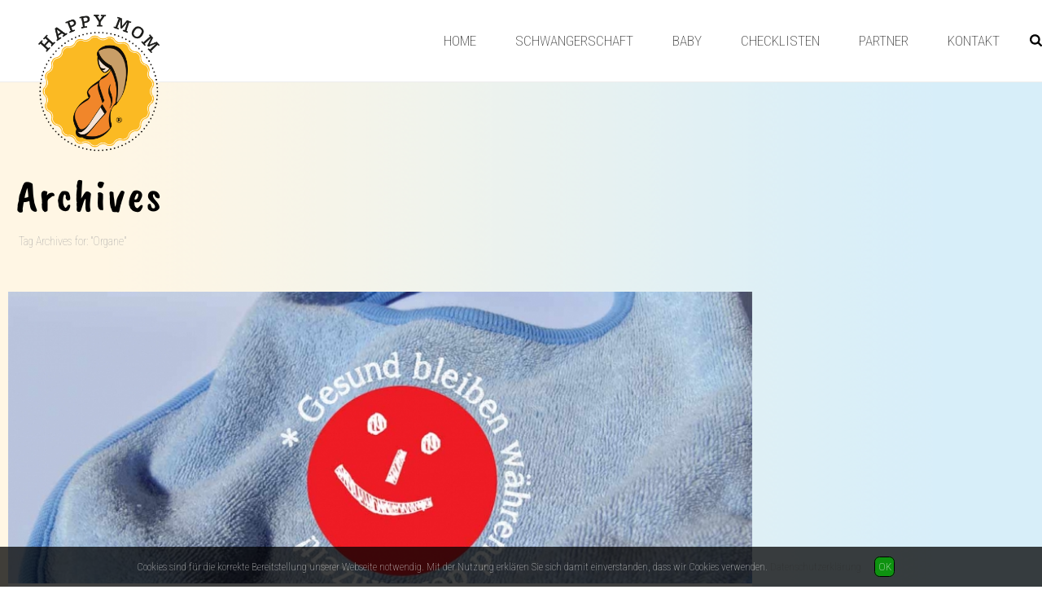

--- FILE ---
content_type: text/html; charset=UTF-8
request_url: https://happy-mom.de/tag/organe/
body_size: 18815
content:
<!DOCTYPE html>
<html lang="de" >
<head>
		<meta charset="UTF-8" /><meta name="viewport" content="width=device-width, initial-scale=1.0, minimum-scale=1.0, maximum-scale=1.0, user-scalable=0" /><meta http-equiv="X-UA-Compatible" content="IE=edge,chrome=1" /><meta name="format-detection" content="telephone=no"><title>Organe &#8211; Happy Mom</title>
<script type="text/javascript">var ajaxurl = "https://happy-mom.de/wp-admin/admin-ajax.php";</script><meta name='robots' content='max-image-preview:large' />
	<style>img:is([sizes="auto" i], [sizes^="auto," i]) { contain-intrinsic-size: 3000px 1500px }</style>
	
		<style id="critical-path-css" type="text/css">
			body,html{width:100%;height:100%;margin:0;padding:0}.page-preloader{top:0;left:0;z-index:999;position:fixed;height:100%;width:100%;text-align:center}.preloader-preview-area{-webkit-animation-delay:-.2s;animation-delay:-.2s;top:50%;-webkit-transform:translateY(100%);-ms-transform:translateY(100%);transform:translateY(100%);margin-top:10px;max-height:calc(50% - 20px);opacity:1;width:100%;text-align:center;position:absolute}.preloader-logo{max-width:90%;top:50%;-webkit-transform:translateY(-100%);-ms-transform:translateY(-100%);transform:translateY(-100%);margin:-10px auto 0 auto;max-height:calc(50% - 20px);opacity:1;position:relative}.ball-pulse>div{width:15px;height:15px;border-radius:100%;margin:2px;-webkit-animation-fill-mode:both;animation-fill-mode:both;display:inline-block;-webkit-animation:ball-pulse .75s infinite cubic-bezier(.2,.68,.18,1.08);animation:ball-pulse .75s infinite cubic-bezier(.2,.68,.18,1.08)}.ball-pulse>div:nth-child(1){-webkit-animation-delay:-.36s;animation-delay:-.36s}.ball-pulse>div:nth-child(2){-webkit-animation-delay:-.24s;animation-delay:-.24s}.ball-pulse>div:nth-child(3){-webkit-animation-delay:-.12s;animation-delay:-.12s}@-webkit-keyframes ball-pulse{0%{-webkit-transform:scale(1);transform:scale(1);opacity:1}45%{-webkit-transform:scale(.1);transform:scale(.1);opacity:.7}80%{-webkit-transform:scale(1);transform:scale(1);opacity:1}}@keyframes ball-pulse{0%{-webkit-transform:scale(1);transform:scale(1);opacity:1}45%{-webkit-transform:scale(.1);transform:scale(.1);opacity:.7}80%{-webkit-transform:scale(1);transform:scale(1);opacity:1}}.ball-clip-rotate-pulse{position:relative;-webkit-transform:translateY(-15px) translateX(-10px);-ms-transform:translateY(-15px) translateX(-10px);transform:translateY(-15px) translateX(-10px);display:inline-block}.ball-clip-rotate-pulse>div{-webkit-animation-fill-mode:both;animation-fill-mode:both;position:absolute;top:0;left:0;border-radius:100%}.ball-clip-rotate-pulse>div:first-child{height:36px;width:36px;top:7px;left:-7px;-webkit-animation:ball-clip-rotate-pulse-scale 1s 0s cubic-bezier(.09,.57,.49,.9) infinite;animation:ball-clip-rotate-pulse-scale 1s 0s cubic-bezier(.09,.57,.49,.9) infinite}.ball-clip-rotate-pulse>div:last-child{position:absolute;width:50px;height:50px;left:-16px;top:-2px;background:0 0;border:2px solid;-webkit-animation:ball-clip-rotate-pulse-rotate 1s 0s cubic-bezier(.09,.57,.49,.9) infinite;animation:ball-clip-rotate-pulse-rotate 1s 0s cubic-bezier(.09,.57,.49,.9) infinite;-webkit-animation-duration:1s;animation-duration:1s}@-webkit-keyframes ball-clip-rotate-pulse-rotate{0%{-webkit-transform:rotate(0) scale(1);transform:rotate(0) scale(1)}50%{-webkit-transform:rotate(180deg) scale(.6);transform:rotate(180deg) scale(.6)}100%{-webkit-transform:rotate(360deg) scale(1);transform:rotate(360deg) scale(1)}}@keyframes ball-clip-rotate-pulse-rotate{0%{-webkit-transform:rotate(0) scale(1);transform:rotate(0) scale(1)}50%{-webkit-transform:rotate(180deg) scale(.6);transform:rotate(180deg) scale(.6)}100%{-webkit-transform:rotate(360deg) scale(1);transform:rotate(360deg) scale(1)}}@-webkit-keyframes ball-clip-rotate-pulse-scale{30%{-webkit-transform:scale(.3);transform:scale(.3)}100%{-webkit-transform:scale(1);transform:scale(1)}}@keyframes ball-clip-rotate-pulse-scale{30%{-webkit-transform:scale(.3);transform:scale(.3)}100%{-webkit-transform:scale(1);transform:scale(1)}}@-webkit-keyframes square-spin{25%{-webkit-transform:perspective(100px) rotateX(180deg) rotateY(0);transform:perspective(100px) rotateX(180deg) rotateY(0)}50%{-webkit-transform:perspective(100px) rotateX(180deg) rotateY(180deg);transform:perspective(100px) rotateX(180deg) rotateY(180deg)}75%{-webkit-transform:perspective(100px) rotateX(0) rotateY(180deg);transform:perspective(100px) rotateX(0) rotateY(180deg)}100%{-webkit-transform:perspective(100px) rotateX(0) rotateY(0);transform:perspective(100px) rotateX(0) rotateY(0)}}@keyframes square-spin{25%{-webkit-transform:perspective(100px) rotateX(180deg) rotateY(0);transform:perspective(100px) rotateX(180deg) rotateY(0)}50%{-webkit-transform:perspective(100px) rotateX(180deg) rotateY(180deg);transform:perspective(100px) rotateX(180deg) rotateY(180deg)}75%{-webkit-transform:perspective(100px) rotateX(0) rotateY(180deg);transform:perspective(100px) rotateX(0) rotateY(180deg)}100%{-webkit-transform:perspective(100px) rotateX(0) rotateY(0);transform:perspective(100px) rotateX(0) rotateY(0)}}.square-spin{display:inline-block}.square-spin>div{-webkit-animation-fill-mode:both;animation-fill-mode:both;width:50px;height:50px;-webkit-animation:square-spin 3s 0s cubic-bezier(.09,.57,.49,.9) infinite;animation:square-spin 3s 0s cubic-bezier(.09,.57,.49,.9) infinite}.cube-transition{position:relative;-webkit-transform:translate(-25px,-25px);-ms-transform:translate(-25px,-25px);transform:translate(-25px,-25px);display:inline-block}.cube-transition>div{-webkit-animation-fill-mode:both;animation-fill-mode:both;width:15px;height:15px;position:absolute;top:-5px;left:-5px;-webkit-animation:cube-transition 1.6s 0s infinite ease-in-out;animation:cube-transition 1.6s 0s infinite ease-in-out}.cube-transition>div:last-child{-webkit-animation-delay:-.8s;animation-delay:-.8s}@-webkit-keyframes cube-transition{25%{-webkit-transform:translateX(50px) scale(.5) rotate(-90deg);transform:translateX(50px) scale(.5) rotate(-90deg)}50%{-webkit-transform:translate(50px,50px) rotate(-180deg);transform:translate(50px,50px) rotate(-180deg)}75%{-webkit-transform:translateY(50px) scale(.5) rotate(-270deg);transform:translateY(50px) scale(.5) rotate(-270deg)}100%{-webkit-transform:rotate(-360deg);transform:rotate(-360deg)}}@keyframes cube-transition{25%{-webkit-transform:translateX(50px) scale(.5) rotate(-90deg);transform:translateX(50px) scale(.5) rotate(-90deg)}50%{-webkit-transform:translate(50px,50px) rotate(-180deg);transform:translate(50px,50px) rotate(-180deg)}75%{-webkit-transform:translateY(50px) scale(.5) rotate(-270deg);transform:translateY(50px) scale(.5) rotate(-270deg)}100%{-webkit-transform:rotate(-360deg);transform:rotate(-360deg)}}.ball-scale>div{border-radius:100%;margin:2px;-webkit-animation-fill-mode:both;animation-fill-mode:both;display:inline-block;height:60px;width:60px;-webkit-animation:ball-scale 1s 0s ease-in-out infinite;animation:ball-scale 1s 0s ease-in-out infinite}@-webkit-keyframes ball-scale{0%{-webkit-transform:scale(0);transform:scale(0)}100%{-webkit-transform:scale(1);transform:scale(1);opacity:0}}@keyframes ball-scale{0%{-webkit-transform:scale(0);transform:scale(0)}100%{-webkit-transform:scale(1);transform:scale(1);opacity:0}}.line-scale>div{-webkit-animation-fill-mode:both;animation-fill-mode:both;display:inline-block;width:5px;height:50px;border-radius:2px;margin:2px}.line-scale>div:nth-child(1){-webkit-animation:line-scale 1s -.5s infinite cubic-bezier(.2,.68,.18,1.08);animation:line-scale 1s -.5s infinite cubic-bezier(.2,.68,.18,1.08)}.line-scale>div:nth-child(2){-webkit-animation:line-scale 1s -.4s infinite cubic-bezier(.2,.68,.18,1.08);animation:line-scale 1s -.4s infinite cubic-bezier(.2,.68,.18,1.08)}.line-scale>div:nth-child(3){-webkit-animation:line-scale 1s -.3s infinite cubic-bezier(.2,.68,.18,1.08);animation:line-scale 1s -.3s infinite cubic-bezier(.2,.68,.18,1.08)}.line-scale>div:nth-child(4){-webkit-animation:line-scale 1s -.2s infinite cubic-bezier(.2,.68,.18,1.08);animation:line-scale 1s -.2s infinite cubic-bezier(.2,.68,.18,1.08)}.line-scale>div:nth-child(5){-webkit-animation:line-scale 1s -.1s infinite cubic-bezier(.2,.68,.18,1.08);animation:line-scale 1s -.1s infinite cubic-bezier(.2,.68,.18,1.08)}@-webkit-keyframes line-scale{0%{-webkit-transform:scaley(1);transform:scaley(1)}50%{-webkit-transform:scaley(.4);transform:scaley(.4)}100%{-webkit-transform:scaley(1);transform:scaley(1)}}@keyframes line-scale{0%{-webkit-transform:scaley(1);transform:scaley(1)}50%{-webkit-transform:scaley(.4);transform:scaley(.4)}100%{-webkit-transform:scaley(1);transform:scaley(1)}}.ball-scale-multiple{position:relative;-webkit-transform:translateY(30px);-ms-transform:translateY(30px);transform:translateY(30px);display:inline-block}.ball-scale-multiple>div{border-radius:100%;-webkit-animation-fill-mode:both;animation-fill-mode:both;margin:2px;position:absolute;left:-30px;top:0;opacity:0;margin:0;width:50px;height:50px;-webkit-animation:ball-scale-multiple 1s 0s linear infinite;animation:ball-scale-multiple 1s 0s linear infinite}.ball-scale-multiple>div:nth-child(2){-webkit-animation-delay:-.2s;animation-delay:-.2s}.ball-scale-multiple>div:nth-child(3){-webkit-animation-delay:-.2s;animation-delay:-.2s}@-webkit-keyframes ball-scale-multiple{0%{-webkit-transform:scale(0);transform:scale(0);opacity:0}5%{opacity:1}100%{-webkit-transform:scale(1);transform:scale(1);opacity:0}}@keyframes ball-scale-multiple{0%{-webkit-transform:scale(0);transform:scale(0);opacity:0}5%{opacity:1}100%{-webkit-transform:scale(1);transform:scale(1);opacity:0}}.ball-pulse-sync{display:inline-block}.ball-pulse-sync>div{width:15px;height:15px;border-radius:100%;margin:2px;-webkit-animation-fill-mode:both;animation-fill-mode:both;display:inline-block}.ball-pulse-sync>div:nth-child(1){-webkit-animation:ball-pulse-sync .6s -.21s infinite ease-in-out;animation:ball-pulse-sync .6s -.21s infinite ease-in-out}.ball-pulse-sync>div:nth-child(2){-webkit-animation:ball-pulse-sync .6s -.14s infinite ease-in-out;animation:ball-pulse-sync .6s -.14s infinite ease-in-out}.ball-pulse-sync>div:nth-child(3){-webkit-animation:ball-pulse-sync .6s -70ms infinite ease-in-out;animation:ball-pulse-sync .6s -70ms infinite ease-in-out}@-webkit-keyframes ball-pulse-sync{33%{-webkit-transform:translateY(10px);transform:translateY(10px)}66%{-webkit-transform:translateY(-10px);transform:translateY(-10px)}100%{-webkit-transform:translateY(0);transform:translateY(0)}}@keyframes ball-pulse-sync{33%{-webkit-transform:translateY(10px);transform:translateY(10px)}66%{-webkit-transform:translateY(-10px);transform:translateY(-10px)}100%{-webkit-transform:translateY(0);transform:translateY(0)}}.transparent-circle{display:inline-block;border-top:.5em solid rgba(255,255,255,.2);border-right:.5em solid rgba(255,255,255,.2);border-bottom:.5em solid rgba(255,255,255,.2);border-left:.5em solid #fff;-webkit-transform:translateZ(0);transform:translateZ(0);-webkit-animation:transparent-circle 1.1s infinite linear;animation:transparent-circle 1.1s infinite linear;width:50px;height:50px;border-radius:50%}.transparent-circle:after{border-radius:50%;width:10em;height:10em}@-webkit-keyframes transparent-circle{0%{-webkit-transform:rotate(0);transform:rotate(0)}100%{-webkit-transform:rotate(360deg);transform:rotate(360deg)}}@keyframes transparent-circle{0%{-webkit-transform:rotate(0);transform:rotate(0)}100%{-webkit-transform:rotate(360deg);transform:rotate(360deg)}}.ball-spin-fade-loader{position:relative;top:-10px;left:-10px;display:inline-block}.ball-spin-fade-loader>div{width:15px;height:15px;border-radius:100%;margin:2px;-webkit-animation-fill-mode:both;animation-fill-mode:both;position:absolute;-webkit-animation:ball-spin-fade-loader 1s infinite linear;animation:ball-spin-fade-loader 1s infinite linear}.ball-spin-fade-loader>div:nth-child(1){top:25px;left:0;animation-delay:-.84s;-webkit-animation-delay:-.84s}.ball-spin-fade-loader>div:nth-child(2){top:17.05px;left:17.05px;animation-delay:-.72s;-webkit-animation-delay:-.72s}.ball-spin-fade-loader>div:nth-child(3){top:0;left:25px;animation-delay:-.6s;-webkit-animation-delay:-.6s}.ball-spin-fade-loader>div:nth-child(4){top:-17.05px;left:17.05px;animation-delay:-.48s;-webkit-animation-delay:-.48s}.ball-spin-fade-loader>div:nth-child(5){top:-25px;left:0;animation-delay:-.36s;-webkit-animation-delay:-.36s}.ball-spin-fade-loader>div:nth-child(6){top:-17.05px;left:-17.05px;animation-delay:-.24s;-webkit-animation-delay:-.24s}.ball-spin-fade-loader>div:nth-child(7){top:0;left:-25px;animation-delay:-.12s;-webkit-animation-delay:-.12s}.ball-spin-fade-loader>div:nth-child(8){top:17.05px;left:-17.05px;animation-delay:0s;-webkit-animation-delay:0s}@-webkit-keyframes ball-spin-fade-loader{50%{opacity:.3;-webkit-transform:scale(.4);transform:scale(.4)}100%{opacity:1;-webkit-transform:scale(1);transform:scale(1)}}@keyframes ball-spin-fade-loader{50%{opacity:.3;-webkit-transform:scale(.4);transform:scale(.4)}100%{opacity:1;-webkit-transform:scale(1);transform:scale(1)}}		</style>

		<link rel="alternate" type="application/rss+xml" title="Happy Mom &raquo; Feed" href="https://happy-mom.de/feed/" />
<link rel="alternate" type="application/rss+xml" title="Happy Mom &raquo; Kommentar-Feed" href="https://happy-mom.de/comments/feed/" />

<link rel="shortcut icon" href="https://happy-mom.de/wp-content/uploads/happymom-schwangerschaft-1.png"  />
<link rel="apple-touch-icon-precomposed" href="https://happy-mom.de/wp-content/uploads/happymom-schwangerschaft-1.png">
<link rel="apple-touch-icon-precomposed" sizes="114x114" href="https://happy-mom.de/wp-content/uploads/happymom-schwangerschaft-1.png">
<link rel="apple-touch-icon-precomposed" sizes="72x72" href="https://happy-mom.de/wp-content/uploads/happymom-schwangerschaft-1.png">
<link rel="apple-touch-icon-precomposed" sizes="144x144" href="https://happy-mom.de/wp-content/uploads/happymom-schwangerschaft-1.png">
<link rel="alternate" type="application/rss+xml" title="Happy Mom &raquo; Organe Schlagwort-Feed" href="https://happy-mom.de/tag/organe/feed/" />
<script type="text/javascript">window.abb = {};php = {};window.PHP = {};PHP.ajax = "https://happy-mom.de/wp-admin/admin-ajax.php";PHP.wp_p_id = "";var mk_header_parallax, mk_banner_parallax, mk_page_parallax, mk_footer_parallax, mk_body_parallax;var mk_images_dir = "https://happy-mom.de/wp-content/themes/jupiter/assets/images",mk_theme_js_path = "https://happy-mom.de/wp-content/themes/jupiter/assets/js",mk_theme_dir = "https://happy-mom.de/wp-content/themes/jupiter",mk_captcha_placeholder = "Zeichen eingeben (Captcha)",mk_captcha_invalid_txt = "Invalid. Try again.",mk_captcha_correct_txt = "Captcha correct.",mk_responsive_nav_width = 1140,mk_vertical_header_back = "Back",mk_vertical_header_anim = "1",mk_check_rtl = true,mk_grid_width = 1280,mk_ajax_search_option = "fullscreen_search",mk_preloader_bg_color = "#fff",mk_accent_color = "#ffffff",mk_go_to_top =  "true",mk_smooth_scroll =  "true",mk_preloader_bar_color = "#ffffff",mk_preloader_logo = "";mk_typekit_id   = "",mk_google_fonts = ["Roboto Condensed:100italic,200italic,300italic,400italic,500italic,600italic,700italic,800italic,900italic,100,200,300,400,500,600,700,800,900","Caveat Brush:100italic,200italic,300italic,400italic,500italic,600italic,700italic,800italic,900italic,100,200,300,400,500,600,700,800,900"],mk_global_lazyload = true;</script><link rel='stylesheet' id='wordpress_pregnancy_calculator-style-css' href='https://happy-mom.de/wp-content/gdprpatron/hts/happy-mom_de/wp_content/plugins/wp_pregnancy_calculator/css/wpcc_front_css.css' type='text/css' media='all' />
<link rel='stylesheet' id='otw_grid_manager-css' href='https://happy-mom.de/wp-content/gdprpatron/hts/happy-mom_de/wp_content/plugins/otw_sidebar_widget_manager/include/otw_components/otw_content_sidebars/css/otw_grid_css.css' type='text/css' media='all' />
<link rel='stylesheet' id='otw_sbm.css-css' href='https://happy-mom.de/wp-content/gdprpatron/hts/happy-mom_de/wp_content/plugins/otw_sidebar_widget_manager/css/otw_sbm_css.css' type='text/css' media='all' />
<link rel='stylesheet' id='wp-block-library-css' href='https://happy-mom.de/wp-content/gdprpatron/hts/happy-mom_de/wp_includes/css/dist/block_library/style_min_css.css' type='text/css' media='all' />
<style id='classic-theme-styles-inline-css' type='text/css'>
/*! This file is auto-generated */
.wp-block-button__link{color:#fff;background-color:#32373c;border-radius:9999px;box-shadow:none;text-decoration:none;padding:calc(.667em + 2px) calc(1.333em + 2px);font-size:1.125em}.wp-block-file__button{background:#32373c;color:#fff;text-decoration:none}
</style>
<style id='global-styles-inline-css' type='text/css'>
:root{--wp--preset--aspect-ratio--square: 1;--wp--preset--aspect-ratio--4-3: 4/3;--wp--preset--aspect-ratio--3-4: 3/4;--wp--preset--aspect-ratio--3-2: 3/2;--wp--preset--aspect-ratio--2-3: 2/3;--wp--preset--aspect-ratio--16-9: 16/9;--wp--preset--aspect-ratio--9-16: 9/16;--wp--preset--color--black: #000000;--wp--preset--color--cyan-bluish-gray: #abb8c3;--wp--preset--color--white: #ffffff;--wp--preset--color--pale-pink: #f78da7;--wp--preset--color--vivid-red: #cf2e2e;--wp--preset--color--luminous-vivid-orange: #ff6900;--wp--preset--color--luminous-vivid-amber: #fcb900;--wp--preset--color--light-green-cyan: #7bdcb5;--wp--preset--color--vivid-green-cyan: #00d084;--wp--preset--color--pale-cyan-blue: #8ed1fc;--wp--preset--color--vivid-cyan-blue: #0693e3;--wp--preset--color--vivid-purple: #9b51e0;--wp--preset--gradient--vivid-cyan-blue-to-vivid-purple: linear-gradient(135deg,rgba(6,147,227,1) 0%,rgb(155,81,224) 100%);--wp--preset--gradient--light-green-cyan-to-vivid-green-cyan: linear-gradient(135deg,rgb(122,220,180) 0%,rgb(0,208,130) 100%);--wp--preset--gradient--luminous-vivid-amber-to-luminous-vivid-orange: linear-gradient(135deg,rgba(252,185,0,1) 0%,rgba(255,105,0,1) 100%);--wp--preset--gradient--luminous-vivid-orange-to-vivid-red: linear-gradient(135deg,rgba(255,105,0,1) 0%,rgb(207,46,46) 100%);--wp--preset--gradient--very-light-gray-to-cyan-bluish-gray: linear-gradient(135deg,rgb(238,238,238) 0%,rgb(169,184,195) 100%);--wp--preset--gradient--cool-to-warm-spectrum: linear-gradient(135deg,rgb(74,234,220) 0%,rgb(151,120,209) 20%,rgb(207,42,186) 40%,rgb(238,44,130) 60%,rgb(251,105,98) 80%,rgb(254,248,76) 100%);--wp--preset--gradient--blush-light-purple: linear-gradient(135deg,rgb(255,206,236) 0%,rgb(152,150,240) 100%);--wp--preset--gradient--blush-bordeaux: linear-gradient(135deg,rgb(254,205,165) 0%,rgb(254,45,45) 50%,rgb(107,0,62) 100%);--wp--preset--gradient--luminous-dusk: linear-gradient(135deg,rgb(255,203,112) 0%,rgb(199,81,192) 50%,rgb(65,88,208) 100%);--wp--preset--gradient--pale-ocean: linear-gradient(135deg,rgb(255,245,203) 0%,rgb(182,227,212) 50%,rgb(51,167,181) 100%);--wp--preset--gradient--electric-grass: linear-gradient(135deg,rgb(202,248,128) 0%,rgb(113,206,126) 100%);--wp--preset--gradient--midnight: linear-gradient(135deg,rgb(2,3,129) 0%,rgb(40,116,252) 100%);--wp--preset--font-size--small: 13px;--wp--preset--font-size--medium: 20px;--wp--preset--font-size--large: 36px;--wp--preset--font-size--x-large: 42px;--wp--preset--spacing--20: 0.44rem;--wp--preset--spacing--30: 0.67rem;--wp--preset--spacing--40: 1rem;--wp--preset--spacing--50: 1.5rem;--wp--preset--spacing--60: 2.25rem;--wp--preset--spacing--70: 3.38rem;--wp--preset--spacing--80: 5.06rem;--wp--preset--shadow--natural: 6px 6px 9px rgba(0, 0, 0, 0.2);--wp--preset--shadow--deep: 12px 12px 50px rgba(0, 0, 0, 0.4);--wp--preset--shadow--sharp: 6px 6px 0px rgba(0, 0, 0, 0.2);--wp--preset--shadow--outlined: 6px 6px 0px -3px rgba(255, 255, 255, 1), 6px 6px rgba(0, 0, 0, 1);--wp--preset--shadow--crisp: 6px 6px 0px rgba(0, 0, 0, 1);}:where(.is-layout-flex){gap: 0.5em;}:where(.is-layout-grid){gap: 0.5em;}body .is-layout-flex{display: flex;}.is-layout-flex{flex-wrap: wrap;align-items: center;}.is-layout-flex > :is(*, div){margin: 0;}body .is-layout-grid{display: grid;}.is-layout-grid > :is(*, div){margin: 0;}:where(.wp-block-columns.is-layout-flex){gap: 2em;}:where(.wp-block-columns.is-layout-grid){gap: 2em;}:where(.wp-block-post-template.is-layout-flex){gap: 1.25em;}:where(.wp-block-post-template.is-layout-grid){gap: 1.25em;}.has-black-color{color: var(--wp--preset--color--black) !important;}.has-cyan-bluish-gray-color{color: var(--wp--preset--color--cyan-bluish-gray) !important;}.has-white-color{color: var(--wp--preset--color--white) !important;}.has-pale-pink-color{color: var(--wp--preset--color--pale-pink) !important;}.has-vivid-red-color{color: var(--wp--preset--color--vivid-red) !important;}.has-luminous-vivid-orange-color{color: var(--wp--preset--color--luminous-vivid-orange) !important;}.has-luminous-vivid-amber-color{color: var(--wp--preset--color--luminous-vivid-amber) !important;}.has-light-green-cyan-color{color: var(--wp--preset--color--light-green-cyan) !important;}.has-vivid-green-cyan-color{color: var(--wp--preset--color--vivid-green-cyan) !important;}.has-pale-cyan-blue-color{color: var(--wp--preset--color--pale-cyan-blue) !important;}.has-vivid-cyan-blue-color{color: var(--wp--preset--color--vivid-cyan-blue) !important;}.has-vivid-purple-color{color: var(--wp--preset--color--vivid-purple) !important;}.has-black-background-color{background-color: var(--wp--preset--color--black) !important;}.has-cyan-bluish-gray-background-color{background-color: var(--wp--preset--color--cyan-bluish-gray) !important;}.has-white-background-color{background-color: var(--wp--preset--color--white) !important;}.has-pale-pink-background-color{background-color: var(--wp--preset--color--pale-pink) !important;}.has-vivid-red-background-color{background-color: var(--wp--preset--color--vivid-red) !important;}.has-luminous-vivid-orange-background-color{background-color: var(--wp--preset--color--luminous-vivid-orange) !important;}.has-luminous-vivid-amber-background-color{background-color: var(--wp--preset--color--luminous-vivid-amber) !important;}.has-light-green-cyan-background-color{background-color: var(--wp--preset--color--light-green-cyan) !important;}.has-vivid-green-cyan-background-color{background-color: var(--wp--preset--color--vivid-green-cyan) !important;}.has-pale-cyan-blue-background-color{background-color: var(--wp--preset--color--pale-cyan-blue) !important;}.has-vivid-cyan-blue-background-color{background-color: var(--wp--preset--color--vivid-cyan-blue) !important;}.has-vivid-purple-background-color{background-color: var(--wp--preset--color--vivid-purple) !important;}.has-black-border-color{border-color: var(--wp--preset--color--black) !important;}.has-cyan-bluish-gray-border-color{border-color: var(--wp--preset--color--cyan-bluish-gray) !important;}.has-white-border-color{border-color: var(--wp--preset--color--white) !important;}.has-pale-pink-border-color{border-color: var(--wp--preset--color--pale-pink) !important;}.has-vivid-red-border-color{border-color: var(--wp--preset--color--vivid-red) !important;}.has-luminous-vivid-orange-border-color{border-color: var(--wp--preset--color--luminous-vivid-orange) !important;}.has-luminous-vivid-amber-border-color{border-color: var(--wp--preset--color--luminous-vivid-amber) !important;}.has-light-green-cyan-border-color{border-color: var(--wp--preset--color--light-green-cyan) !important;}.has-vivid-green-cyan-border-color{border-color: var(--wp--preset--color--vivid-green-cyan) !important;}.has-pale-cyan-blue-border-color{border-color: var(--wp--preset--color--pale-cyan-blue) !important;}.has-vivid-cyan-blue-border-color{border-color: var(--wp--preset--color--vivid-cyan-blue) !important;}.has-vivid-purple-border-color{border-color: var(--wp--preset--color--vivid-purple) !important;}.has-vivid-cyan-blue-to-vivid-purple-gradient-background{background: var(--wp--preset--gradient--vivid-cyan-blue-to-vivid-purple) !important;}.has-light-green-cyan-to-vivid-green-cyan-gradient-background{background: var(--wp--preset--gradient--light-green-cyan-to-vivid-green-cyan) !important;}.has-luminous-vivid-amber-to-luminous-vivid-orange-gradient-background{background: var(--wp--preset--gradient--luminous-vivid-amber-to-luminous-vivid-orange) !important;}.has-luminous-vivid-orange-to-vivid-red-gradient-background{background: var(--wp--preset--gradient--luminous-vivid-orange-to-vivid-red) !important;}.has-very-light-gray-to-cyan-bluish-gray-gradient-background{background: var(--wp--preset--gradient--very-light-gray-to-cyan-bluish-gray) !important;}.has-cool-to-warm-spectrum-gradient-background{background: var(--wp--preset--gradient--cool-to-warm-spectrum) !important;}.has-blush-light-purple-gradient-background{background: var(--wp--preset--gradient--blush-light-purple) !important;}.has-blush-bordeaux-gradient-background{background: var(--wp--preset--gradient--blush-bordeaux) !important;}.has-luminous-dusk-gradient-background{background: var(--wp--preset--gradient--luminous-dusk) !important;}.has-pale-ocean-gradient-background{background: var(--wp--preset--gradient--pale-ocean) !important;}.has-electric-grass-gradient-background{background: var(--wp--preset--gradient--electric-grass) !important;}.has-midnight-gradient-background{background: var(--wp--preset--gradient--midnight) !important;}.has-small-font-size{font-size: var(--wp--preset--font-size--small) !important;}.has-medium-font-size{font-size: var(--wp--preset--font-size--medium) !important;}.has-large-font-size{font-size: var(--wp--preset--font-size--large) !important;}.has-x-large-font-size{font-size: var(--wp--preset--font-size--x-large) !important;}
:where(.wp-block-post-template.is-layout-flex){gap: 1.25em;}:where(.wp-block-post-template.is-layout-grid){gap: 1.25em;}
:where(.wp-block-columns.is-layout-flex){gap: 2em;}:where(.wp-block-columns.is-layout-grid){gap: 2em;}
:root :where(.wp-block-pullquote){font-size: 1.5em;line-height: 1.6;}
</style>
<link rel='stylesheet' id='name-directory-style-css' href='https://happy-mom.de/wp-content/gdprpatron/hts/happy-mom_de/wp_content/plugins/name_directory/name_directory_css.css' type='text/css' media='all' />
<link rel='stylesheet' id='rs-plugin-settings-css' href='https://happy-mom.de/wp-content/gdprpatron/hts/happy-mom_de/wp_content/plugins/revslider/public/assets/css/settings_css.css' type='text/css' media='all' />
<style id='rs-plugin-settings-inline-css' type='text/css'>
#rs-demo-id {}
</style>
<link rel='stylesheet' id='sfbap1_socialfeed_style-css' href='https://happy-mom.de/wp-content/gdprpatron/hts/happy-mom_de/wp_content/plugins/social_feed_by_arrowplugins_premium_2_1_2/includes/_/bower_components/social_feed/css/jquery_socialfeed_css.css' type='text/css' media='all' />
<link rel='stylesheet' id='theme-styles-css' href='https://happy-mom.de/wp-content/gdprpatron/hts/happy-mom_de/wp_content/themes/jupiter/assets/stylesheet/min/full_styles_6_1_4_css.css' type='text/css' media='all' />
<style id='theme-styles-inline-css' type='text/css'>
body { background-color:#fff; } .hb-custom-header #mk-page-introduce, .mk-header { background-color:#f7f7f7;background-image:url(https://happy-mom.de/wp-content/gdprpatron/hts/happy-mom_de/wp_content/uploads/verlauf_3_png.png);background-position:center center; } .hb-custom-header > div, .mk-header-bg { background-color:#fff; } .mk-classic-nav-bg { background-color:#fff; } .master-holder-bg { background-color:#fff;background-image:url(https://happy-mom.de/wp-content/gdprpatron/hts/happy-mom_de/wp_content/uploads/verlauf_3_png.png);background-position:center center; } #mk-footer { background-color:#ffffff; } #mk-boxed-layout { -webkit-box-shadow:0 0 0px rgba(0, 0, 0, 0); -moz-box-shadow:0 0 0px rgba(0, 0, 0, 0); box-shadow:0 0 0px rgba(0, 0, 0, 0); } .mk-news-tab .mk-tabs-tabs .is-active a, .mk-fancy-title.pattern-style span, .mk-fancy-title.pattern-style.color-gradient span:after, .page-bg-color { background-color:#fff; } .page-title { font-size:20px; color:#000000; text-transform:uppercase; font-weight:100; letter-spacing:2px; } .page-subtitle { font-size:14px; line-height:100%; color:#a3a3a3; font-size:14px; text-transform:none; } .mk-header { border-bottom:1px solid #ededed; } .header-style-1 .mk-header-padding-wrapper, .header-style-2 .mk-header-padding-wrapper, .header-style-3 .mk-header-padding-wrapper { padding-top:101px; } .mk-process-steps[max-width~="950px"] ul::before { display:none !important; } .mk-process-steps[max-width~="950px"] li { margin-bottom:30px !important; width:100% !important; text-align:center; } .mk-event-countdown-ul[max-width~="750px"] li { width:90%; display:block; margin:0 auto 15px; } body { font-family:Roboto Condensed } h1, h2, h3, h4, h5, h6, .the-title { font-family:Caveat Brush } @font-face { font-family:'star'; src:url('https://happy-mom.de/wp-content/gdprpatron/hts/happy-mom_de/wp_content/themes/jupiter/assets/stylesheet/fonts/star/font_eot.eot'); src:url('https://happy-mom.de/wp-content/gdprpatron/hts/happy-mom_de/wp_content/themes/jupiter/assets/stylesheet/fonts/star/font_eot.eot?#iefix') format('embedded-opentype'), url('https://happy-mom.de/wp-content/gdprpatron/hts/happy-mom_de/wp_content/themes/jupiter/assets/stylesheet/fonts/star/font_woff.woff') format('woff'), url('https://happy-mom.de/wp-content/gdprpatron/hts/happy-mom_de/wp_content/themes/jupiter/assets/stylesheet/fonts/star/font_ttf.ttf') format('truetype'), url('https://happy-mom.de/wp-content/gdprpatron/hts/happy-mom_de/wp_content/themes/jupiter/assets/stylesheet/fonts/star/font_svg.svg#star') format('svg'); font-weight:normal; font-style:normal; } @font-face { font-family:'WooCommerce'; src:url('https://happy-mom.de/wp-content/gdprpatron/hts/happy-mom_de/wp_content/themes/jupiter/assets/stylesheet/fonts/woocommerce/font_eot.eot'); src:url('https://happy-mom.de/wp-content/gdprpatron/hts/happy-mom_de/wp_content/themes/jupiter/assets/stylesheet/fonts/woocommerce/font_eot.eot?#iefix') format('embedded-opentype'), url('https://happy-mom.de/wp-content/gdprpatron/hts/happy-mom_de/wp_content/themes/jupiter/assets/stylesheet/fonts/woocommerce/font_woff.woff') format('woff'), url('https://happy-mom.de/wp-content/gdprpatron/hts/happy-mom_de/wp_content/themes/jupiter/assets/stylesheet/fonts/woocommerce/font_ttf.ttf') format('truetype'), url('https://happy-mom.de/wp-content/gdprpatron/hts/happy-mom_de/wp_content/themes/jupiter/assets/stylesheet/fonts/woocommerce/font_svg.svg#WooCommerce') format('svg'); font-weight:normal; font-style:normal; } .category-schwangerschaft .master-holder-bg { background-image:url('https://happy-mom.de/wp-content/gdprpatron/hts/happy-mom_de/wp_content/uploads/mom_bg_1a_jpg.jpg'); background-position:center center; } .category-schwangerschaft .mk-header { background-image:url('https://happy-mom.de/wp-content/gdprpatron/hts/happy-mom_de/wp_content/uploads/mom_bg_1a_jpg.jpg'); background-position:center center; } .category-aktuelles .master-holder-bg { background-image:url('https://happy-mom.de/wp-content/gdprpatron/hts/happy-mom_de/wp_content/uploads/mom_bg_1a_jpg.jpg'); background-position:center top; } .category-aktuelles .mk-header { background-image:url('https://happy-mom.de/wp-content/gdprpatron/hts/happy-mom_de/wp_content/uploads/mom_bg_1a_jpg.jpg'); background-position:center center; } .category-ernaehrung .master-holder-bg { background-image:url('https://happy-mom.de/wp-content/gdprpatron/hts/happy-mom_de/wp_content/uploads/mom_bg_1a_jpg.jpg'); background-position:center center; } .category-ernaehrung .mk-header { background-image:url('https://happy-mom.de/wp-content/gdprpatron/hts/happy-mom_de/wp_content/uploads/mom_bg_1a_jpg.jpg'); background-position:center center; } .category-happy-friday .master-holder-bg { background-image:url('https://happy-mom.de/wp-content/gdprpatron/hts/happy-mom_de/wp_content/uploads/mom_bg_1a_jpg.jpg'); background-position:center center; } .category-happy-friday .mk-header { background-image:url('https://happy-mom.de/wp-content/gdprpatron/hts/happy-mom_de/wp_content/uploads/mom_bg_1a_jpg.jpg'); background-position:center center; } .category-yoga .master-holder-bg { background-image:url('https://happy-mom.de/wp-content/gdprpatron/hts/happy-mom_de/wp_content/uploads/mom_bg_1a_jpg.jpg'); background-position:center center; } .category-yoga .mk-header { background-image:url('https://happy-mom.de/wp-content/gdprpatron/hts/happy-mom_de/wp_content/uploads/mom_bg_1a_jpg.jpg'); background-position:center center; } .category-babypflege .master-holder-bg { background-image:url('https://happy-mom.de/wp-content/gdprpatron/hts/happy-mom_de/wp_content/uploads/baby_bg_jpg.jpg'); background-position:center center; } .category-babypflege .mk-header { background-image:url('https://happy-mom.de/wp-content/gdprpatron/hts/happy-mom_de/wp_content/uploads/baby_bg_jpg.jpg'); background-position:center center; } .category-babypflege .master-holder-bg { background-image:url('https://happy-mom.de/wp-content/gdprpatron/hts/happy-mom_de/wp_content/uploads/baby_bg_jpg.jpg'); background-position:center center; } .category-babypflege .mk-header { background-image:url('https://happy-mom.de/wp-content/gdprpatron/hts/happy-mom_de/wp_content/uploads/baby_bg_jpg.jpg'); background-position:center center; } .category-schlafen-und-schreien .master-holder-bg { background-image:url('https://happy-mom.de/wp-content/gdprpatron/hts/happy-mom_de/wp_content/uploads/baby_bg_jpg.jpg'); background-position:center center; } .category-schlafen-und-schreien .mk-header { background-image:url('https://happy-mom.de/wp-content/gdprpatron/hts/happy-mom_de/wp_content/uploads/baby_bg_jpg.jpg'); background-position:center center; } .category-vorsorge-und-gesundheit .master-holder-bg { background-image:url('https://happy-mom.de/wp-content/gdprpatron/hts/happy-mom_de/wp_content/uploads/baby_bg_jpg.jpg'); background-position:center center; } .category-vorsorge-und-gesundheit .mk-header { background-image:url('https://happy-mom.de/wp-content/gdprpatron/hts/happy-mom_de/wp_content/uploads/baby_bg_jpg.jpg'); background-position:center center; } .category-zu-hause-angekommen .master-holder-bg { background-image:url('https://happy-mom.de/wp-content/gdprpatron/hts/happy-mom_de/wp_content/uploads/baby_bg_jpg.jpg'); background-position:center center; } .category-zu-hause-angekommen .mk-header { background-image:url('https://happy-mom.de/wp-content/gdprpatron/hts/happy-mom_de/wp_content/uploads/baby_bg_jpg.jpg'); background-position:center center; } section#mk-page-introduce.intro-left { padding-top:80px; } .posts-carousel .detail-holder { min-height:40px; background-color:#fff; } .posts-carousel .item-title { font-weight:100; font-size:18px; text-align:left; text-transform:uppercase !important; color:#000 !important; } #theme-page .theme-page-wrapper .theme-content { padding:5px 10px; } #theme-page .theme-page-wrapper.right-layout .sidebar-wrapper { padding:0px 0px 0px; } .mk-blog-single .featured-image, .mk-blog-single .blog-single-title { padding-left:15px; padding-right:15px; } .widget_nav_menu { padding:0px !important; } .portfolio-meta-wrapper { background-color:#f1f1f1; } .mk-portfolio-item .portfolio-categories, .mk-blog-meta-wrapper, .single-social-section { display:none; } .mk-portfolio-classic-item .featured-image img { margin-bottom:0px !important; } .mk-fullscreen-search-overlay { background-color:rgba(256,256,256,.95); } #menu-blogmom .widget-sub-navigation ul li a, .widget_nav_menu ul li a, .widget_product_categories ul li a, .woocommerce-MyAccount-navigation ul li a { padding:10px 0px; width:100% !important; } .featured-image img { margin-bottom:20px !important; } .vc_column_container > .vc_column-inner { padding-left:0px; padding-right:15px; } table th { text-align:left !important; padding:10px 0px; font-weight:100; text-transform:uppercase; font-size:17px; } table td { text-align:left; font-size:17px; } #mk-filter-portfolio.sortable-classic-style ul li a { font-size:17px; } #mk-filter-portfolio.sortable-classic-style ul li a:hover { color:#999 !important; } .menu { background-color:#fff; padding-left:20px !important; } .cat-item, .widget_archive li { background-color:#fff !important; padding-left:20px !important; } .mk-fullscreen-search-overlay .mk-fullscreen-search-wrapper p { font-size:17px; color:#000; letter-spacing:1px; } .mk-fullscreen-search-overlay .mk-fullscreen-search-wrapper #mk-fullscreen-searchform #mk-fullscreen-search-input { box-shadow:0 3px 0 0 rgba(0,0,0,.5); color:#000; } .mk-svg-icon { fill:#000; } .page-title { font-family:'Caveat Brush'!important; font-size:56px !important; text-transform:none; } .mk-header { border-bottom:0px; } #mk-sidebar div.widgettitle { font-size:24px !important; padding:10px 20px 10px !important; line-height:1.66em; background-color:rgba(0,0,0,.1); color:#000 !important; font-weight:100 !important; font-family:'Caveat Brush'!important; text-transform:none; margin-top:6px; } .widget a { color:#000 !important; font-size:17px; background-color:white; font-weight:100 !important; } .widget a:hover { color:#999 !important; } .widget, .widget_media_image, .mk-in-viewport { margin:0px !important; } .textwidget { background-color:white; padding-left:20px !important; padding-top:10px !important; padding-right:10px !important; padding-bottom:1px !important; } .widget_nav_menu ul.menu > .menu-item-has-children > ul > li a { margin-left:10px !important; width:90% !important; } .wppc_container .selector select, .wppc_container .selector input { background-size:46px 46px; } .wppc_container .selector select#syearp, .wppc_container .selector select#smonthp, .wppc_container .selector select#sdayp { min-width:100%; -moz-appearance:none; } .master-holder select:not(.gfield_select), .woocommerce select { font-size:20px; line-height:14px; color:#000; } .selector input { min-width:100%; margin-top:20px; font-weight:100 !important; } .wppc_container .selector input { font-size:20px; text-transform:uppercase; } .wppc-week strong { font-size:22px; } .fit-logo-img a img { height:200px !important; max-height:none; max-width:none; } .mk-responsive-nav li a { padding-top:30px; padding-bottom:30px; text-align:right; margin-right:10px !important; } .portfolio-meta-wrapper .the-excerpt { margin-top:0px; } p { margin-bottom:8px; } h3 { text-transform:none !important; font-size:32px !important; margin-bottom:0 !important; padding-bottom:10px; } .mk-readmore { line-height:12px; font-weight:100; font-size:15px; } .mk-similiar-title { font-weight:100; font-size:14px; text-align:left; text-transform:none !important; color:#000 !important; } .mk-similiar-title:hover { color:#999 !important; } .blog-similar-posts { border-bottom:0px; color:#000 !important; } .blog-similar-posts .similar-post-holder { border:0px; background-color:white; } .mk-blog-classic-item .the-title a, .mk-blog-modern-item .the-title a { font-size:24px; font-weight:bold; text-transform:uppercase; } .mk-blog-newspaper-item .the-title a { font-size:18px; text-transform:uppercase; } .mk-blog-modern-item { background-color:white; } .header-logo img { top:100%; } .mk-page-section-wrapper { border-bottom:1px solid #c1c1c1; } .menu-hover-style-3 .main-navigation-ul > li.menu-item > a { border-radius:40px; } .header-style-1 .menu-hover-style-3 .main-navigation-ul > li > a.menu-item-link { line-height:40px !important; } .wppc_container { text-align:left; } .vc_btn3.vc_btn3-size-md { font-size:17px; padding:8px 20px; } .mk-button { background-color:#666 !important; font-family:'Abel'!important; font-size:16px; font-weight:100; text-transform:none; } .name-directory-search-input-button, .mk-button, .s_contact.classic-style .mk-progress-button:hover, .mk-button--corner-rounded:hover { background-color:#fdb934 !important; color:#000 !important; font-family:'Abel'!important; font-size:17px; font-weight:400; text-transform:none; letter-spacing:0px; margin:0px; padding:12px 35px; border:0px; } .name-directory-search-input-button, .mk-button, .s_contact.classic-style .mk-progress-button, .mk-button--corner-rounded { border-radius:30px !important; color:#000 !important; font-family:'Abel'!important; font-size:17px; font-weight:400; text-transform:none; letter-spacing:0px; background-color:rgba(253, 184, 54, 0.75) !important; margin:0px; padding:12px 35px; border:0px; } .text-center:hover { color:#000000 !important; } .vc_btn3.vc_btn3-size-md { font-family:'Abel'!important; font-size:16px !important; font-weight:400 !important; } .double-outline-inside { border-radius:30px; } .vc_btn3.vc_btn3-color-orange, .vc_btn3.vc_btn3-color-orange.vc_btn3-style-flat, .vc_btn3.vc_btn3-color-info, .vc_btn3.vc_btn3-color-info.vc_btn3-style-flat, .vc_btn3.vc_btn3-color-white, .vc_btn3.vc_btn3-color-white.vc_btn3-style-flat { color:#000 !important; } vc_btn3.vc_btn3-color-info, .vc_btn3.vc_btn3-color-info.vc_btn3-style-flat { background-color:rgba(104, 177, 255, 0.75); } vc_btn3.vc_btn3-color-info, .vc_btn3.vc_btn3-color-info.vc_btn3-style-flat:hover { background-color:rgba(51, 153, 255, 0.75) !important; } .vc_btn3.vc_btn3-color-white, .vc_btn3.vc_btn3-color-white.vc_btn3-style-flat:hover { color:#666; background-color:#ffb52b; } .portfolio-carousel.style-modern .image-hover-overlay { background-color:#fff !important; } .mk-portfolio-classic-item .mk-svg-icon, .post-type-badge svg { fill:#000 !important; } .portfolio-carousel.style-modern .the-title { color:#000 !important; font-size:18px !important; text-transform:uppercase !important; } .menu-hover-style-3 .main-navigation-ul > li.current-menu-item > a.menu-item-link { background-color:#fff !important; color:#000 !important; } .mk-portfolio-item.fadebox-hover .add-gradient { background:linear-gradient(to bottom,rgba(255,130,0,.95), rgba(247,190,104,0) 50%) !important; } .image-hover-overlay, .mk-portfolio-item .featured-image .hover-overlay { color:#000 !important; } .mk-main-navigation li.no-mega-menu ul.sub-menu, .mk-main-navigation li.has-mega-menu > ul.sub-menu, .mk-shopping-cart-box { background-color:#fff; border:1px solid #000; } .main-navigation-ul > li.no-mega-menu ul.sub-menu li.menu-item a.menu-item-link { font-size:16px; padding:10px 20px; text-transform:uppercase; font-weight:100; width:auto; } .search-loop-meta a { color:#000 !important; } .portfolio-meta-wrapper .the-title a { color:#000 !important; } .portfolio-meta-wrapper .the-title a:hover { color:#999 !important; } ::selection { background:#ff9900 !important; color:#336699 !important; } ::-moz-selection { background:#ff9900 !important; color:#336699 !important; } .blog-modern-social-section { display:none; } .master-holder h3 { padding-top:20px; } .featured-image img { margin-bottom:0px !important; } .posts-carousel { padding-right:20px; padding-left:20px; } #mk-footer-navigation { margin-left:20px; text-align:left; } .mk-footer-copyright { margin-left:30px; text-align:left; letter-spacing:0; text-transform:uppercase; } li { font-size:17px; color:#333333; line-height:1.66em; } .name_directory_startswith { font-size:44px; color:#333333; line-height:1.66em; } input#name-directory-search-input-box { height:60px; margin-bottom:10px; } input#name-directory-search-input-button { font-family:'Abel'!important; font-size:17px; background-color:rgba(253, 184, 54, 0.75) !important; margin:0px; padding:12px 35px; border:0px; height:60px; margin-bottom:10px; } .name_directory_total { margin-top:40px; margin-bottom:40px; } .name_directory_names { font-size:24px; line-height:1.66em; } .wpb_single_image.vc_align_center { text-align:center; margin-top:10px; margin-bottom:10px !important; } .similar-post-title { font-size:13px; margin-bottom:20px; padding-left:0px; font-weight:400; text-align:left; text-transform:uppercase; letter-spacing:1px; } .mk-blog-single .featured-image, .mk-blog-single .blog-single-title { padding-left:0px !important; } .mk-blog-thumbnail-item .featured-image { padding-left:0px !important; }
</style>
<link rel='stylesheet' id='mkhb-render-css' href='https://happy-mom.de/wp-content/gdprpatron/hts/happy-mom_de/wp_content/themes/jupiter/header_builder/includes/assets/css/mkhb_render_css.css' type='text/css' media='all' />
<link rel='stylesheet' id='mkhb-row-css' href='https://happy-mom.de/wp-content/gdprpatron/hts/happy-mom_de/wp_content/themes/jupiter/header_builder/includes/assets/css/mkhb_row_css.css' type='text/css' media='all' />
<link rel='stylesheet' id='mkhb-column-css' href='https://happy-mom.de/wp-content/gdprpatron/hts/happy-mom_de/wp_content/themes/jupiter/header_builder/includes/assets/css/mkhb_column_css.css' type='text/css' media='all' />
<style id='gdprpatron-il-inline-css' type='text/css'>
#gdprpatronInfoleiste {z-index:10000;position:fixed;background-color:rgba(0,0,0,0.75);width:100%;margin:0;padding:1rem 0;text-align:center;left:0;color:#DDD;}#gdprpatronInfoleisteOK{cursor:pointer;border-radius:.5em;border:1px solid black;background-color:rgba(0,175,0,.75);color:#FFF;margin:0 1em;padding:.3em;}
</style>
<link rel='stylesheet' id='js_composer_front-css' href='https://happy-mom.de/wp-content/gdprpatron/hts/happy-mom_de/wp_content/plugins/js_composer_theme/assets/css/js_composer_min_css.css' type='text/css' media='all' />
<link rel='stylesheet' id='theme-options-css' href='https://happy-mom.de/wp-content/gdprpatron/hts/happy-mom_de/wp_content/uploads/mk_assets/theme_options_production_1765877291_css.css' type='text/css' media='all' />
<link rel='stylesheet' id='mk-style-css' href='https://happy-mom.de/wp-content/gdprpatron/hts/happy-mom_de/wp_content/themes/jupiter_child/style_css.css' type='text/css' media='all' />
<script type="text/javascript" src="https://happy-mom.de/wp-content/gdprpatron/hts/happy-mom_de/wp_includes/js/jquery/jquery_min_js.js" id="jquery-core-js"></script>
<script type="text/javascript" src="https://happy-mom.de/wp-content/gdprpatron/hts/happy-mom_de/wp_includes/js/jquery/jquery_migrate_min_js.js" id="jquery-migrate-js"></script>
<script type="text/javascript" src="https://happy-mom.de/wp-content/gdprpatron/hts/happy-mom_de/wp_content/themes/jupiter_child/js/app_js.js" id="app-js-js"></script>
<script type="text/javascript" src="https://happy-mom.de/wp-content/gdprpatron/hts/happy-mom_de/wp_content/plugins/wp_pregnancy_calculator/js/widget_js.js" id="wordpress_pregnancy_calculator-script-js"></script>
<script type="text/javascript" src="https://happy-mom.de/wp-content/gdprpatron/hts/happy-mom_de/wp_content/themes/jupiter/assets/js/plugins/wp_enqueue/min/webfontloader_js.js" id="mk-webfontloader-js"></script>
<script type="text/javascript" id="mk-webfontloader-js-after">
/* <![CDATA[ */
WebFontConfig = {
	timeout: 2000
}

if ( mk_typekit_id.length > 0 ) {
	WebFontConfig.typekit = {
		id: mk_typekit_id
	}
}

if ( mk_google_fonts.length > 0 ) {
	WebFontConfig.google = {
		families:  mk_google_fonts
	}
}

if ( (mk_google_fonts.length > 0 || mk_typekit_id.length > 0) && navigator.userAgent.indexOf("Speed Insights") == -1) {
	WebFont.load( WebFontConfig );
}
		
/* ]]> */
</script>
<script type="text/javascript" src="https://happy-mom.de/wp-content/gdprpatron/hts/happy-mom_de/wp_content/plugins/otw_sidebar_widget_manager/js/jquery_sticky_js.js" id="jquery_sticky.js-js"></script>
<script type="text/javascript" src="https://happy-mom.de/wp-content/gdprpatron/hts/happy-mom_de/wp_content/plugins/otw_sidebar_widget_manager/js/otw_sticky_sidebars_js.js" id="otw_sticky_sbm.js-js"></script>
<script type="text/javascript" src="https://happy-mom.de/wp-content/gdprpatron/hts/happy-mom_de/wp_content/plugins/revslider/public/assets/js/jquery_themepunch_tools_min_js.js" id="tp-tools-js"></script>
<script type="text/javascript" src="https://happy-mom.de/wp-content/gdprpatron/hts/happy-mom_de/wp_content/plugins/revslider/public/assets/js/jquery_themepunch_revolution_min_js.js" id="revmin-js"></script>
<script type="text/javascript" src="https://happy-mom.de/wp-content/gdprpatron/hts/happy-mom_de/wp_content/plugins/social_feed_by_arrowplugins_premium_2_1_2/includes/_/bower_components/codebird_js/codebird_js.js" id="sfbap1_codebird-js"></script>
<script type="text/javascript" src="https://happy-mom.de/wp-content/gdprpatron/hts/happy-mom_de/wp_content/plugins/social_feed_by_arrowplugins_premium_2_1_2/includes/_/bower_components/doT/doT_min_js.js" id="sfbap1_doT-js"></script>
<script type="text/javascript" src="https://happy-mom.de/wp-content/gdprpatron/hts/happy-mom_de/wp_content/plugins/social_feed_by_arrowplugins_premium_2_1_2/includes/_/bower_components/moment/min/moment_min_js.js" id="sfbap1_moment-js"></script>
<script type="text/javascript" src="https://happy-mom.de/wp-content/gdprpatron/hts/happy-mom_de/wp_content/plugins/social_feed_by_arrowplugins_premium_2_1_2/includes/_/bower_components/moment/locale/fr_js.js" id="sfbap1_fr-js"></script>
<script type="text/javascript" src="https://happy-mom.de/wp-content/gdprpatron/hts/happy-mom_de/wp_content/plugins/social_feed_by_arrowplugins_premium_2_1_2/includes/_/bower_components/social_feed/js/jquery_socialfeed_js.js" id="sfbap1_socialfeed-js"></script>
<script type="text/javascript" src="https://happy-mom.de/wp-content/gdprpatron/hts/happy-mom_de/wp_content/plugins/social_feed_by_arrowplugins_premium_2_1_2/includes/_/bower_components/moment/locale/en_ca_js.js" id="sfbap1_en-js"></script>
<script type="text/javascript" src="https://happy-mom.de/wp-content/gdprpatron/hts/happy-mom_de/wp_content/plugins/social_feed_by_arrowplugins_premium_2_1_2/includes/_/bower_components/moment/locale/ar_js.js" id="sfbap1_ar-js"></script>
<script type="text/javascript" src="https://happy-mom.de/wp-content/gdprpatron/hts/happy-mom_de/wp_content/plugins/social_feed_by_arrowplugins_premium_2_1_2/includes/_/bower_components/moment/locale/bn_js.js" id="sfbap1_bn-js"></script>
<script type="text/javascript" src="https://happy-mom.de/wp-content/gdprpatron/hts/happy-mom_de/wp_content/plugins/social_feed_by_arrowplugins_premium_2_1_2/includes/_/bower_components/moment/locale/cs_js.js" id="sfbap1-cs-js"></script>
<script type="text/javascript" src="https://happy-mom.de/wp-content/gdprpatron/hts/happy-mom_de/wp_content/plugins/social_feed_by_arrowplugins_premium_2_1_2/includes/_/bower_components/moment/locale/da_js.js" id="sfbap1-da-js"></script>
<script type="text/javascript" src="https://happy-mom.de/wp-content/gdprpatron/hts/happy-mom_de/wp_content/plugins/social_feed_by_arrowplugins_premium_2_1_2/includes/_/bower_components/moment/locale/nl_js.js" id="sfbap1-nl-js"></script>
<script type="text/javascript" src="https://happy-mom.de/wp-content/gdprpatron/hts/happy-mom_de/wp_content/plugins/social_feed_by_arrowplugins_premium_2_1_2/includes/_/bower_components/moment/locale/fr_js.js" id="sfbap1-fr-js"></script>
<script type="text/javascript" src="https://happy-mom.de/wp-content/gdprpatron/hts/happy-mom_de/wp_content/plugins/social_feed_by_arrowplugins_premium_2_1_2/includes/_/bower_components/moment/locale/de_js.js" id="sfbap1-de-js"></script>
<script type="text/javascript" src="https://happy-mom.de/wp-content/gdprpatron/hts/happy-mom_de/wp_content/plugins/social_feed_by_arrowplugins_premium_2_1_2/includes/_/bower_components/moment/locale/it_js.js" id="sfbap1-it-js"></script>
<script type="text/javascript" src="https://happy-mom.de/wp-content/gdprpatron/hts/happy-mom_de/wp_content/plugins/social_feed_by_arrowplugins_premium_2_1_2/includes/_/bower_components/moment/locale/ja_js.js" id="sfbap1-ja-js"></script>
<script type="text/javascript" src="https://happy-mom.de/wp-content/gdprpatron/hts/happy-mom_de/wp_content/plugins/social_feed_by_arrowplugins_premium_2_1_2/includes/_/bower_components/moment/locale/ko_js.js" id="sfbap1-ko-js"></script>
<script type="text/javascript" src="https://happy-mom.de/wp-content/gdprpatron/hts/happy-mom_de/wp_content/plugins/social_feed_by_arrowplugins_premium_2_1_2/includes/_/bower_components/moment/locale/pt_js.js" id="sfbap1-pt-js"></script>
<script type="text/javascript" src="https://happy-mom.de/wp-content/gdprpatron/hts/happy-mom_de/wp_content/plugins/social_feed_by_arrowplugins_premium_2_1_2/includes/_/bower_components/moment/locale/ru_js.js" id="sfbap1-ru-js"></script>
<script type="text/javascript" src="https://happy-mom.de/wp-content/gdprpatron/hts/happy-mom_de/wp_content/plugins/social_feed_by_arrowplugins_premium_2_1_2/includes/_/bower_components/moment/locale/es_js.js" id="sfbap1-es-js"></script>
<script type="text/javascript" src="https://happy-mom.de/wp-content/gdprpatron/hts/happy-mom_de/wp_content/plugins/social_feed_by_arrowplugins_premium_2_1_2/includes/_/bower_components/moment/locale/tr_js.js" id="sfbap1-tr-js"></script>
<script type="text/javascript" src="https://happy-mom.de/wp-content/gdprpatron/hts/happy-mom_de/wp_content/plugins/social_feed_by_arrowplugins_premium_2_1_2/includes/_/bower_components/moment/locale/uk_js.js" id="sfbap1-uk-js"></script>
<script type="text/javascript" src="https://happy-mom.de/wp-content/gdprpatron/hts/happy-mom_de/wp_content/plugins/otw_sidebar_widget_manager/include/otw_components/otw_grid_manager/js/otw_grid_manager_js.js" id="otw_grid_manager-js"></script>
<link rel="https://api.w.org/" href="https://happy-mom.de/wp-json/" /><link rel="alternate" title="JSON" type="application/json" href="https://happy-mom.de/wp-json/wp/v2/tags/499" /><link rel="EditURI" type="application/rsd+xml" title="RSD" href="https://happy-mom.de/xmlrpc.php?rsd" />
<meta name="generator" content="WordPress 6.8.3" />
<meta name="generator" content="Custom Login v3.2.15" />
	<link rel="preconnect" href="https://fonts.googleapis.com">
	<link rel="preconnect" href="https://fonts.gstatic.com">
	<link href='https://happy-mom.de/wp-content/gdprpatron/hts/fonts_googleapis_com/css2_display_swap_family_3069214521.css' rel='stylesheet'><script> var isTest = false; </script><meta itemprop="author" content="" /><meta itemprop="datePublished" content="11. Juli 2018" /><meta itemprop="dateModified" content="18. Juli 2018" /><meta itemprop="publisher" content="Happy Mom" /><meta name="generator" content="Powered by WPBakery Page Builder - drag and drop page builder for WordPress."/>
<!--[if lte IE 9]><link rel="stylesheet" type="text/css" href="https://happy-mom.de/wp-content/gdprpatron/hts/happy-mom_de/wp_content/plugins/js_composer_theme/assets/css/vc_lte_ie9_min_css.css" media="screen"><![endif]--><meta name="generator" content="Powered by Slider Revolution 5.4.7.4 - responsive, Mobile-Friendly Slider Plugin for WordPress with comfortable drag and drop interface." />
<script type="text/javascript">function setREVStartSize(e){									
						try{ e.c=jQuery(e.c);var i=jQuery(window).width(),t=9999,r=0,n=0,l=0,f=0,s=0,h=0;
							if(e.responsiveLevels&&(jQuery.each(e.responsiveLevels,function(e,f){f>i&&(t=r=f,l=e),i>f&&f>r&&(r=f,n=e)}),t>r&&(l=n)),f=e.gridheight[l]||e.gridheight[0]||e.gridheight,s=e.gridwidth[l]||e.gridwidth[0]||e.gridwidth,h=i/s,h=h>1?1:h,f=Math.round(h*f),"fullscreen"==e.sliderLayout){var u=(e.c.width(),jQuery(window).height());if(void 0!=e.fullScreenOffsetContainer){var c=e.fullScreenOffsetContainer.split(",");if (c) jQuery.each(c,function(e,i){u=jQuery(i).length>0?u-jQuery(i).outerHeight(!0):u}),e.fullScreenOffset.split("%").length>1&&void 0!=e.fullScreenOffset&&e.fullScreenOffset.length>0?u-=jQuery(window).height()*parseInt(e.fullScreenOffset,0)/100:void 0!=e.fullScreenOffset&&e.fullScreenOffset.length>0&&(u-=parseInt(e.fullScreenOffset,0))}f=u}else void 0!=e.minHeight&&f<e.minHeight&&(f=e.minHeight);e.c.closest(".rev_slider_wrapper").css({height:f})					
						}catch(d){console.log("Failure at Presize of Slider:"+d)}						
					};</script>
		<style type="text/css" id="wp-custom-css">
			.page-title {
font-family: 'Caveat Brush'!important;
		  font-size: 56px !important;
		  text-transform: none;
	hyphens: auto;
	-ms-hyphens: auto;
	-webkit-hyphens:auto;
	}

@media (max-width: 767px) {
	.page-title {
    font-size: 44px !important;
	  padding-left:10px;
	hyphens: auto;
	-ms-hyphens: auto;
	-webkit-hyphens:auto;
}
}

.mk-blog-modern-item .the-title a {
	hyphens: auto;
	-ms-hyphens: auto;
	-webkit-hyphens:auto;
}
.mk-blog-modern-item .mk-blog-meta {
    margin: 0 20px 20px 30px;
}

@media (max-width: 767px) {
.mk-blog-modern-item .mk-blog-meta {
    margin: 0 20px 20px 30px;
}
	.mk-button-container .mk-button {
    float: left;
}
	}

.blog-similar-posts .similar-post-holder {
    margin: 0 0px 40px;
}

.blog-similar-posts ul {
    margin: 0 0 0 0px;
}


.vc_col-lg-1, .vc_col-lg-10, .vc_col-lg-11, .vc_col-lg-12, .vc_col-lg-2, .vc_col-lg-3, .vc_col-lg-4, .vc_col-lg-5, .vc_col-lg-6, .vc_col-lg-7, .vc_col-lg-8, .vc_col-lg-9, .vc_col-md-1, .vc_col-md-10, .vc_col-md-11, .vc_col-md-12, .vc_col-md-2, .vc_col-md-3, .vc_col-md-4, .vc_col-md-5, .vc_col-md-6, .vc_col-md-7, .vc_col-md-8, .vc_col-md-9, .vc_col-sm-1, .vc_col-sm-10, .vc_col-sm-11, .vc_col-sm-12, .vc_col-sm-2, .vc_col-sm-3, .vc_col-sm-4, .vc_col-sm-5, .vc_col-sm-6, .vc_col-sm-7, .vc_col-sm-8, .vc_col-sm-9, .vc_col-xs-1, .vc_col-xs-10, .vc_col-xs-11, .vc_col-xs-12, .vc_col-xs-2, .vc_col-xs-3, .vc_col-xs-4, .vc_col-xs-5, .vc_col-xs-6, .vc_col-xs-7, .vc_col-xs-8, .vc_col-xs-9 {
    padding-left: 0px;
}


@media (max-width: 767px) {
	.vc_col-lg-1, .vc_col-lg-10, .vc_col-lg-11, .vc_col-lg-12, .vc_col-lg-2, .vc_col-lg-3, .vc_col-lg-4, .vc_col-lg-5, .vc_col-lg-6, .vc_col-lg-7, .vc_col-lg-8, .vc_col-lg-9, .vc_col-md-1, .vc_col-md-10, .vc_col-md-11, .vc_col-md-12, .vc_col-md-2, .vc_col-md-3, .vc_col-md-4, .vc_col-md-5, .vc_col-md-6, .vc_col-md-7, .vc_col-md-8, .vc_col-md-9, .vc_col-sm-1, .vc_col-sm-10, .vc_col-sm-11, .vc_col-sm-12, .vc_col-sm-2, .vc_col-sm-3, .vc_col-sm-4, .vc_col-sm-5, .vc_col-sm-6, .vc_col-sm-7, .vc_col-sm-8, .vc_col-sm-9, .vc_col-xs-1, .vc_col-xs-10, .vc_col-xs-11, .vc_col-xs-12, .vc_col-xs-2, .vc_col-xs-3, .vc_col-xs-4, .vc_col-xs-5, .vc_col-xs-6, .vc_col-xs-7, .vc_col-xs-8, .vc_col-xs-9 {
    padding-left: 15px;
}
}		</style>
		<meta name="generator" content="Jupiter Child Theme " />	<style id="egf-frontend-styles" type="text/css">
		h2 {font-family: 'Caveat Brush', sans-serif;font-size: 20px;font-style: normal;font-weight: 400;} h2 {} p {} h1 {} h3 {} h4 {} h5 {} h6 {} 	</style>
	<noscript><style type="text/css"> .wpb_animate_when_almost_visible { opacity: 1; }</style></noscript>	</head>

<body class="archive tag tag-organe tag-499 wp-theme-jupiter wp-child-theme-jupiter-child wpb-js-composer js-comp-ver-5.4.5 vc_responsive" itemscope="itemscope" itemtype="https://schema.org/WebPage"  data-adminbar="">

	
	
	<!-- Target for scroll anchors to achieve native browser bahaviour + possible enhancements like smooth scrolling -->
	<div id="top-of-page"></div>

		<div id="mk-boxed-layout">

			<div id="mk-theme-container" >

				 
    <header data-height='100'
                data-sticky-height='55'
                data-responsive-height='100'
                data-transparent-skin=''
                data-header-style='1'
                data-sticky-style='false'
                data-sticky-offset='header' id="mk-header-1" class="mk-header header-style-1 header-align-left  toolbar-false menu-hover-3 sticky-style-false  boxed-header " role="banner" itemscope="itemscope" itemtype="https://schema.org/WPHeader" >
                    <div class="mk-header-holder">
                                <div class="mk-header-inner add-header-height">

                    <div class="mk-header-bg "></div>

                    
                                                <div class="mk-grid header-grid">
                    
                            <div class="mk-header-nav-container one-row-style menu-hover-style-3" role="navigation" itemscope="itemscope" itemtype="https://schema.org/SiteNavigationElement" >
                                <nav class="mk-main-navigation js-main-nav"><ul id="menu-main" class="main-navigation-ul"><li id="menu-item-1444" class="menu-item menu-item-type-post_type menu-item-object-page menu-item-home no-mega-menu"><a class="menu-item-link js-smooth-scroll"  href="https://happy-mom.de/">Home</a></li>
<li id="menu-item-183" class="menu-item menu-item-type-post_type menu-item-object-page no-mega-menu"><a class="menu-item-link js-smooth-scroll"  href="https://happy-mom.de/magazin-schwangerschaft/">Schwangerschaft</a></li>
<li id="menu-item-182" class="menu-item menu-item-type-post_type menu-item-object-page no-mega-menu"><a class="menu-item-link js-smooth-scroll"  href="https://happy-mom.de/das-happy-mom-baby-magazin/">Baby</a></li>
<li id="menu-item-478" class="menu-item menu-item-type-post_type menu-item-object-page no-mega-menu"><a class="menu-item-link js-smooth-scroll"  href="https://happy-mom.de/die-happy-mom-checklisten/">Checklisten</a></li>
<li id="menu-item-849" class="menu-item menu-item-type-post_type menu-item-object-page no-mega-menu"><a class="menu-item-link js-smooth-scroll"  href="https://happy-mom.de/partner/">Partner</a></li>
<li id="menu-item-1116" class="menu-item menu-item-type-post_type menu-item-object-page no-mega-menu"><a class="menu-item-link js-smooth-scroll"  href="https://happy-mom.de/kontakt/">Kontakt</a></li>
</ul></nav>
	<div class="main-nav-side-search">
		<a class="mk-search-trigger add-header-height mk-fullscreen-trigger" href="#"><i class="mk-svg-icon-wrapper"><svg  class="mk-svg-icon" data-name="mk-icon-search" data-cacheid="icon-694985fb63bf3" style=" height:16px; width: 14.857142857143px; "  xmlns="http://www.w3.org/2000/svg" viewBox="0 0 1664 1792"><path d="M1152 832q0-185-131.5-316.5t-316.5-131.5-316.5 131.5-131.5 316.5 131.5 316.5 316.5 131.5 316.5-131.5 131.5-316.5zm512 832q0 52-38 90t-90 38q-54 0-90-38l-343-342q-179 124-399 124-143 0-273.5-55.5t-225-150-150-225-55.5-273.5 55.5-273.5 150-225 225-150 273.5-55.5 273.5 55.5 225 150 150 225 55.5 273.5q0 220-124 399l343 343q37 37 37 90z"/></svg></i></a>
	</div>

                            </div>
                            
<div class="mk-nav-responsive-link">
    <div class="mk-css-icon-menu">
        <div class="mk-css-icon-menu-line-1"></div>
        <div class="mk-css-icon-menu-line-2"></div>
        <div class="mk-css-icon-menu-line-3"></div>
    </div>
</div>	<div class=" header-logo fit-logo-img add-header-height logo-is-responsive logo-has-sticky">
		<a href="https://happy-mom.de/" title="Happy Mom">

			<img class="mk-desktop-logo dark-logo "
				title=""
				alt=""
				src="https://happy-mom.de/wp-content/uploads/happymom-schwangerschaft-1.png" />

							<img class="mk-desktop-logo light-logo "
					title=""
					alt=""
					src="https://happy-mom.de/wp-content/uploads/happymom-schwangerschaft-1.png" />
			
							<img class="mk-resposnive-logo "
					title=""
					alt=""
					src="https://happy-mom.de/wp-content/uploads/happymom-schwangerschaft-1.png" />
			
							<img class="mk-sticky-logo "
					title=""
					alt=""
					src="https://happy-mom.de/wp-content/uploads/happymom-schwangerschaft-1.png" />
					</a>
	</div>

                                            </div>
                    
                    <div class="mk-header-right">
                                            </div>

                </div>
                
<div class="mk-responsive-wrap">

	<nav class="menu-main-container"><ul id="menu-main-1" class="mk-responsive-nav"><li id="responsive-menu-item-1444" class="menu-item menu-item-type-post_type menu-item-object-page menu-item-home"><a class="menu-item-link js-smooth-scroll"  href="https://happy-mom.de/">Home</a></li>
<li id="responsive-menu-item-183" class="menu-item menu-item-type-post_type menu-item-object-page"><a class="menu-item-link js-smooth-scroll"  href="https://happy-mom.de/magazin-schwangerschaft/">Schwangerschaft</a></li>
<li id="responsive-menu-item-182" class="menu-item menu-item-type-post_type menu-item-object-page"><a class="menu-item-link js-smooth-scroll"  href="https://happy-mom.de/das-happy-mom-baby-magazin/">Baby</a></li>
<li id="responsive-menu-item-478" class="menu-item menu-item-type-post_type menu-item-object-page"><a class="menu-item-link js-smooth-scroll"  href="https://happy-mom.de/die-happy-mom-checklisten/">Checklisten</a></li>
<li id="responsive-menu-item-849" class="menu-item menu-item-type-post_type menu-item-object-page"><a class="menu-item-link js-smooth-scroll"  href="https://happy-mom.de/partner/">Partner</a></li>
<li id="responsive-menu-item-1116" class="menu-item menu-item-type-post_type menu-item-object-page"><a class="menu-item-link js-smooth-scroll"  href="https://happy-mom.de/kontakt/">Kontakt</a></li>
</ul></nav>
			<form class="responsive-searchform" method="get" action="https://happy-mom.de/">
		    <input type="text" class="text-input" value="" name="s" id="s" placeholder="Search.." />
		    <i><input value="" type="submit" /><svg  class="mk-svg-icon" data-name="mk-icon-search" data-cacheid="icon-694985fb64e3d" xmlns="http://www.w3.org/2000/svg" viewBox="0 0 1664 1792"><path d="M1152 832q0-185-131.5-316.5t-316.5-131.5-316.5 131.5-131.5 316.5 131.5 316.5 316.5 131.5 316.5-131.5 131.5-316.5zm512 832q0 52-38 90t-90 38q-54 0-90-38l-343-342q-179 124-399 124-143 0-273.5-55.5t-225-150-150-225-55.5-273.5 55.5-273.5 150-225 225-150 273.5-55.5 273.5 55.5 225 150 150 225 55.5 273.5q0 220-124 399l343 343q37 37 37 90z"/></svg></i>
		</form>
		

</div>
        
            </div>
        
        <div class="mk-header-padding-wrapper"></div>
 
        <section id="mk-page-introduce" class="intro-left"><div class="mk-grid"><h1 class="page-title ">Archives</h1><div class="page-subtitle">Tag Archives for: &quot;Organe&quot;</div><div class="clearboth"></div></div></section>        
    </header>

		<div id="theme-page" class="master-holder  clearfix" role="main" itemprop="mainContentOfPage" >
			<div class="master-holder-bg-holder">
				<div id="theme-page-bg" class="master-holder-bg js-el"  ></div>
			</div>
			<div class="mk-main-wrapper-holder">
				<div  class="theme-page-wrapper mk-main-wrapper mk-grid right-layout ">
					<div class="theme-content " itemprop="mainContentOfPage">
							
								

<section id="loop-2" data-query="[base64]" data-loop-atts="[base64]" data-pagination-style="1" data-max-pages="1" data-loop-iterator="10" data-loop-posts="" class="js-loop js-el clearfix mk-blog-container mk-modern-wrapper    mag-one-column mk-blog-container-lazyload" itemscope="itemscope" itemtype="https://schema.org/Blog" >
    
 <article id="1388" class="mk-blog-modern-item mk-isotop-item image-post-type">
<div class="featured-image"><a class="full-cover-link " title="Ernährung in den ersten Lebensmonaten" href="https://happy-mom.de/ernaehrung-in-den-ersten-lebensmonaten/">&nbsp;</a><img class="blog-image" alt="Ernährung in den ersten Lebensmonaten" title="Ernährung in den ersten Lebensmonaten" src="https://happy-mom.de/wp-content/uploads/bfi_thumb/dummy-transparent-nt8veacus3z9ja2mtu64l0s2af7wi1fohkvcgabrcc.png" data-mk-image-src-set='{"default":"https://happy-mom.de/wp-content/uploads/bfi_thumb/gesundbleiben-nt8tvowbtj8p6ndkmql877y4k34bn5br3znj67o758.jpg","2x":"https://happy-mom.de/wp-content/uploads/bfi_thumb/gesundbleiben-nt8tvo2ohomyj4ltblxbycqcizdgvijo1jgwjv1mc8.jpg","mobile":"https://happy-mom.de/wp-content/uploads/bfi_thumb/gesundbleiben-31e4p1qiwed8hy8sgsx4v4r5l2losr4cutnrnodufq3q548xs.jpg","responsive":"true"}' width="894" height="350" itemprop="image" /><div class="image-hover-overlay"></div><div class="post-type-badge" href="https://happy-mom.de/ernaehrung-in-den-ersten-lebensmonaten/"><svg  class="mk-svg-icon" data-name="mk-li-image" data-cacheid="icon-694985fb856be" style=" height:48px; width: 48px; "  xmlns="http://www.w3.org/2000/svg" viewBox="0 0 512 512"><path d="M460.038 4.877h-408.076c-25.995 0-47.086 21.083-47.086 47.086v408.075c0 26.002 21.09 47.086 47.086 47.086h408.075c26.01 0 47.086-21.083 47.086-47.086v-408.076c0-26.003-21.075-47.085-47.085-47.085zm-408.076 31.39h408.075c8.66 0 15.695 7.042 15.695 15.695v321.744h-52.696l-55.606-116.112c-2.33-4.874-7.005-8.208-12.385-8.821-5.318-.583-10.667 1.594-14.039 5.817l-35.866 44.993-84.883-138.192c-2.989-4.858-8.476-7.664-14.117-7.457-5.717.268-10.836 3.633-13.35 8.775l-103.384 210.997h-53.139v-321.744c0-8.652 7.05-15.695 15.695-15.695zm72.437 337.378l84.04-171.528 81.665 132.956c2.667 4.361 7.311 7.135 12.415 7.45 5.196.314 10.039-1.894 13.227-5.879l34.196-42.901 38.272 79.902h-263.815zm335.639 102.088h-408.076c-8.645 0-15.695-7.043-15.695-15.695v-54.941h439.466v54.941c0 8.652-7.036 15.695-15.695 15.695zm-94.141-266.819c34.67 0 62.781-28.111 62.781-62.781 0-34.671-28.111-62.781-62.781-62.781-34.671 0-62.781 28.11-62.781 62.781s28.11 62.781 62.781 62.781zm0-94.171c17.304 0 31.39 14.078 31.39 31.39s-14.086 31.39-31.39 31.39c-17.32 0-31.39-14.079-31.39-31.39 0-17.312 14.07-31.39 31.39-31.39z"/></svg></div></div>        <div class="blog-modern-social-section">
                    </div>
    
    <div class="mk-blog-meta">
        <h3 class="the-title"><a href="https://happy-mom.de/ernaehrung-in-den-ersten-lebensmonaten/">Ernährung in den ersten Lebensmonaten</a></h3><div class="the-excerpt"><p>Wenn du dein Baby voll stillst, benötigst du täglich 500 kcal zusätzlich. Eine spezielle Diät ist nicht nötig, aber du solltest darauf achten ausgewogen und regelmäßig zu essen.</p></div>        
        
<div id="mk-button-3" class="mk-button-container _ relative    inline none ">

	
		<a href="https://happy-mom.de/ernaehrung-in-den-ersten-lebensmonaten/" target="_self" class="mk-button js-smooth-scroll mk-button--dimension-flat mk-button--size-medium mk-button--corner-rounded text-color-light _ relative text-center font-weight-700 no-backface  letter-spacing-1 inline"><span class="mk-button--text">Artikel lesen</span></a>

	
</div>

        <div class="clearboth"></div>
    </div>

    <div class="clearboth"></div>
</article>

 <article id="1271" class="mk-blog-modern-item mk-isotop-item image-post-type">
<div class="featured-image"><a class="full-cover-link " title="Schwangerschaftsvorsorge" href="https://happy-mom.de/schwangerschaftsvorsorge/">&nbsp;</a><img class="blog-image" alt="Schwangerschaftsvorsorge" title="Schwangerschaftsvorsorge" src="https://happy-mom.de/wp-content/uploads/bfi_thumb/dummy-transparent-nt8veacus3z9ja2mtu64l0s2af7wi1fohkvcgabrcc.png" data-mk-image-src-set='{"default":"https://happy-mom.de/wp-content/uploads/bfi_thumb/12_schwangerschaftsvorsorge_pexels-mart-production-7089338_CMYK-q9curghotzcck46udsr09vpbmwjznh4beh56eaddt8.jpg","2x":"https://happy-mom.de/wp-content/uploads/bfi_thumb/12_schwangerschaftsvorsorge_pexels-mart-production-7089338_CMYK-q9curfo1i4qlwlf32o3410hjlst4vuc8c0yjrxqt08.jpg","mobile":"https://happy-mom.de/wp-content/uploads/bfi_thumb/12_schwangerschaftsvorsorge_pexels-mart-production-7089338_CMYK-3cmwrwomb6v3kniahubq3j43zz09hdkkhqnpzy8ms1jyas3ls.jpg","responsive":"true"}' width="894" height="350" itemprop="image" /><div class="image-hover-overlay"></div><div class="post-type-badge" href="https://happy-mom.de/schwangerschaftsvorsorge/"><svg  class="mk-svg-icon" data-name="mk-li-image" data-cacheid="icon-694985fba5506" style=" height:48px; width: 48px; "  xmlns="http://www.w3.org/2000/svg" viewBox="0 0 512 512"><path d="M460.038 4.877h-408.076c-25.995 0-47.086 21.083-47.086 47.086v408.075c0 26.002 21.09 47.086 47.086 47.086h408.075c26.01 0 47.086-21.083 47.086-47.086v-408.076c0-26.003-21.075-47.085-47.085-47.085zm-408.076 31.39h408.075c8.66 0 15.695 7.042 15.695 15.695v321.744h-52.696l-55.606-116.112c-2.33-4.874-7.005-8.208-12.385-8.821-5.318-.583-10.667 1.594-14.039 5.817l-35.866 44.993-84.883-138.192c-2.989-4.858-8.476-7.664-14.117-7.457-5.717.268-10.836 3.633-13.35 8.775l-103.384 210.997h-53.139v-321.744c0-8.652 7.05-15.695 15.695-15.695zm72.437 337.378l84.04-171.528 81.665 132.956c2.667 4.361 7.311 7.135 12.415 7.45 5.196.314 10.039-1.894 13.227-5.879l34.196-42.901 38.272 79.902h-263.815zm335.639 102.088h-408.076c-8.645 0-15.695-7.043-15.695-15.695v-54.941h439.466v54.941c0 8.652-7.036 15.695-15.695 15.695zm-94.141-266.819c34.67 0 62.781-28.111 62.781-62.781 0-34.671-28.111-62.781-62.781-62.781-34.671 0-62.781 28.11-62.781 62.781s28.11 62.781 62.781 62.781zm0-94.171c17.304 0 31.39 14.078 31.39 31.39s-14.086 31.39-31.39 31.39c-17.32 0-31.39-14.079-31.39-31.39 0-17.312 14.07-31.39 31.39-31.39z"/></svg></div></div>        <div class="blog-modern-social-section">
                    </div>
    
    <div class="mk-blog-meta">
        <h3 class="the-title"><a href="https://happy-mom.de/schwangerschaftsvorsorge/">Schwangerschaftsvorsorge</a></h3><div class="the-excerpt"><p>Schwangerschaftsvorsorge schafft ideale Voraussetzungen, um Frauen jeder Altersgruppe optimal durch die Schwangerschaft zu begleiten! Die Schwangerenvorsorge ist in den Mutterschaftsrichtlinien [...]</p></div>        
        
<div id="mk-button-4" class="mk-button-container _ relative    inline none ">

	
		<a href="https://happy-mom.de/schwangerschaftsvorsorge/" target="_self" class="mk-button js-smooth-scroll mk-button--dimension-flat mk-button--size-medium mk-button--corner-rounded text-color-light _ relative text-center font-weight-700 no-backface  letter-spacing-1 inline"><span class="mk-button--text">Artikel lesen</span></a>

	
</div>

        <div class="clearboth"></div>
    </div>

    <div class="clearboth"></div>
</article>

 <article id="1266" class="mk-blog-modern-item mk-isotop-item image-post-type">
<div class="featured-image"><a class="full-cover-link " title="Bausteine des Lebens" href="https://happy-mom.de/bausteine_des_lebens/">&nbsp;</a><img class="blog-image" alt="Bausteine des Lebens" title="Bausteine des Lebens" src="https://happy-mom.de/wp-content/uploads/bfi_thumb/dummy-transparent-nt8veacus3z9ja2mtu64l0s2af7wi1fohkvcgabrcc.png" data-mk-image-src-set='{"default":"https://happy-mom.de/wp-content/uploads/bfi_thumb/pexels-pavel-danilyuk-7055905-scaled-q9ctr7tpbxqcxcty04su50xj436ivl8vr3n8a83tpo.jpg","2x":"https://happy-mom.de/wp-content/uploads/bfi_thumb/pexels-pavel-danilyuk-7055905-scaled-q9ctr702034m9u26p04xw5pr2zfo3ygsonglnvh8wo.jpg","mobile":"https://happy-mom.de/wp-content/uploads/bfi_thumb/pexels-pavel-danilyuk-7055905-scaled-3cmwna72d04l487248r3jk7vrti1sflpeqx2z1cmjqivc6am8.jpg","responsive":"true"}' width="894" height="350" itemprop="image" /><div class="image-hover-overlay"></div><div class="post-type-badge" href="https://happy-mom.de/bausteine_des_lebens/"><svg  class="mk-svg-icon" data-name="mk-li-image" data-cacheid="icon-694985fbbc595" style=" height:48px; width: 48px; "  xmlns="http://www.w3.org/2000/svg" viewBox="0 0 512 512"><path d="M460.038 4.877h-408.076c-25.995 0-47.086 21.083-47.086 47.086v408.075c0 26.002 21.09 47.086 47.086 47.086h408.075c26.01 0 47.086-21.083 47.086-47.086v-408.076c0-26.003-21.075-47.085-47.085-47.085zm-408.076 31.39h408.075c8.66 0 15.695 7.042 15.695 15.695v321.744h-52.696l-55.606-116.112c-2.33-4.874-7.005-8.208-12.385-8.821-5.318-.583-10.667 1.594-14.039 5.817l-35.866 44.993-84.883-138.192c-2.989-4.858-8.476-7.664-14.117-7.457-5.717.268-10.836 3.633-13.35 8.775l-103.384 210.997h-53.139v-321.744c0-8.652 7.05-15.695 15.695-15.695zm72.437 337.378l84.04-171.528 81.665 132.956c2.667 4.361 7.311 7.135 12.415 7.45 5.196.314 10.039-1.894 13.227-5.879l34.196-42.901 38.272 79.902h-263.815zm335.639 102.088h-408.076c-8.645 0-15.695-7.043-15.695-15.695v-54.941h439.466v54.941c0 8.652-7.036 15.695-15.695 15.695zm-94.141-266.819c34.67 0 62.781-28.111 62.781-62.781 0-34.671-28.111-62.781-62.781-62.781-34.671 0-62.781 28.11-62.781 62.781s28.11 62.781 62.781 62.781zm0-94.171c17.304 0 31.39 14.078 31.39 31.39s-14.086 31.39-31.39 31.39c-17.32 0-31.39-14.079-31.39-31.39 0-17.312 14.07-31.39 31.39-31.39z"/></svg></div></div>        <div class="blog-modern-social-section">
                    </div>
    
    <div class="mk-blog-meta">
        <h3 class="the-title"><a href="https://happy-mom.de/bausteine_des_lebens/">Bausteine des Lebens</a></h3><div class="the-excerpt"><p>In der Schwangerschaft ist eine verantwortungsbewusste Lebensweise doppelt so wichtig: Denn in dieser Zeit muss dein Kind jeden Tag mit dir teilen. Schädigenden Einflüssen kann es sich nicht [...]</p></div>        
        
<div id="mk-button-5" class="mk-button-container _ relative    inline none ">

	
		<a href="https://happy-mom.de/bausteine_des_lebens/" target="_self" class="mk-button js-smooth-scroll mk-button--dimension-flat mk-button--size-medium mk-button--corner-rounded text-color-light _ relative text-center font-weight-700 no-backface  letter-spacing-1 inline"><span class="mk-button--text">Artikel lesen</span></a>

	
</div>

        <div class="clearboth"></div>
    </div>

    <div class="clearboth"></div>
</article>
    
</section>


<input type="hidden" id="safe_load_more" name="safe_load_more" value="1511cf0dfd" /><input type="hidden" name="_wp_http_referer" value="/tag/organe/" />
<span class="mk-ajax-loaded-posts" data-loop-loaded-posts="1388, 1271, 1266"></span>
							<div class="clearboth"></div>
											</div>
					<aside id="mk-sidebar" class="mk-builtin" role="complementary" itemscope="itemscope" itemtype="https://schema.org/WPSideBar" >
	<div class="sidebar-wrapper">
		</div>
</aside>
					<div class="clearboth"></div>
				</div>
			</div>
					</div>


<section id="mk-footer-unfold-spacer"></section>

<section id="mk-footer" class=" mk-footer-disable" role="contentinfo" itemscope="itemscope" itemtype="https://schema.org/WPFooter" >
		
<div id="sub-footer">
	<div class=" mk-grid">
		
		<span class="mk-footer-copyright">Copyright All Rights Reserved &copy; 2023</span>
		<nav id="mk-footer-navigation" class="footer_menu"><ul id="menu-footer" class="menu"><li id="menu-item-1455" class="menu-item menu-item-type-post_type menu-item-object-page menu-item-1455"><a href="https://happy-mom.de/impressum/">Impressum</a></li>
<li id="menu-item-1448" class="menu-item menu-item-type-post_type menu-item-object-page menu-item-privacy-policy menu-item-1448"><a rel="privacy-policy" href="https://happy-mom.de/datenschutzerklaerung/">Datenschutzerklärung</a></li>
</ul></nav>	</div>
	<div class="clearboth"></div>
</div>
</section>
</div>
</div>

<div class="bottom-corner-btns js-bottom-corner-btns">

<a href="#top-of-page" class="mk-go-top  js-smooth-scroll js-bottom-corner-btn js-bottom-corner-btn--back">
	<svg  class="mk-svg-icon" data-name="mk-icon-chevron-up" data-cacheid="icon-694985fbbfd0f" style=" height:16px; width: 16px; "  xmlns="http://www.w3.org/2000/svg" viewBox="0 0 1792 1792"><path d="M1683 1331l-166 165q-19 19-45 19t-45-19l-531-531-531 531q-19 19-45 19t-45-19l-166-165q-19-19-19-45.5t19-45.5l742-741q19-19 45-19t45 19l742 741q19 19 19 45.5t-19 45.5z"/></svg></a>
</div>



<div class="mk-fullscreen-search-overlay">
	<a href="#" class="mk-fullscreen-close"><svg  class="mk-svg-icon" data-name="mk-moon-close-2" data-cacheid="icon-694985fbbffbb" xmlns="http://www.w3.org/2000/svg" viewBox="0 0 512 512"><path d="M390.628 345.372l-45.256 45.256-89.372-89.373-89.373 89.372-45.255-45.255 89.373-89.372-89.372-89.373 45.254-45.254 89.373 89.372 89.372-89.373 45.256 45.255-89.373 89.373 89.373 89.372z"/></svg></a>
	<div class="mk-fullscreen-search-wrapper">
		<p>Geben Sie hier ihr Suchbegriff ein</p>
		<form method="get" id="mk-fullscreen-searchform" action="https://happy-mom.de/">
			<input type="text" value="" name="s" id="mk-fullscreen-search-input" />
			<i class="fullscreen-search-icon"><svg  class="mk-svg-icon" data-name="mk-icon-search" data-cacheid="icon-694985fbc00e0" style=" height:25px; width: 23.214285714286px; "  xmlns="http://www.w3.org/2000/svg" viewBox="0 0 1664 1792"><path d="M1152 832q0-185-131.5-316.5t-316.5-131.5-316.5 131.5-131.5 316.5 131.5 316.5 316.5 131.5 316.5-131.5 131.5-316.5zm512 832q0 52-38 90t-90 38q-54 0-90-38l-343-342q-179 124-399 124-143 0-273.5-55.5t-225-150-150-225-55.5-273.5 55.5-273.5 150-225 225-150 273.5-55.5 273.5 55.5 225 150 150 225 55.5 273.5q0 220-124 399l343 343q37 37 37 90z"/></svg></i>
		</form>
	</div>
</div>


	<style type='text/css'></style><style id="mk-shortcode-static-styles" type="text/css">#loop-2 .blog-twitter-content:before, #loop-2 .mk-blog-modern-item.twitter-post-type .blog-twitter-content footer:before { background-image:url('https://happy-mom.de/wp-content/gdprpatron/hts/happy-mom_de/wp_content/themes/jupiter/assets/images/social_icons/twitter_blue_svg.svg'); } #loop-2 .mk-blog-meta-wrapper:before { background:url('https://happy-mom.de/wp-content/gdprpatron/hts/happy-mom_de/wp_content/themes/jupiter/assets/images/social_icons/instagram_png.png') center center no-repeat; } #mk-button-3 { margin-bottom:15px; margin-top:0px; margin-right:15px; } #mk-button-3 .mk-button { display:inline-block; max-width:100%; } #mk-button-3 .mk-button { background-color:#ffffff; } #mk-button-3 .mk-button:hover { color:#ffffff !important; background-color:#b2b2b2; } #mk-button-3 .mk-button:hover .mk-svg-icon { color:#ffffff !important; } #mk-button-4 { margin-bottom:15px; margin-top:0px; margin-right:15px; } #mk-button-4 .mk-button { display:inline-block; max-width:100%; } #mk-button-4 .mk-button { background-color:#ffffff; } #mk-button-4 .mk-button:hover { color:#ffffff !important; background-color:#b2b2b2; } #mk-button-4 .mk-button:hover .mk-svg-icon { color:#ffffff !important; } #mk-button-5 { margin-bottom:15px; margin-top:0px; margin-right:15px; } #mk-button-5 .mk-button { display:inline-block; max-width:100%; } #mk-button-5 .mk-button { background-color:#ffffff; } #mk-button-5 .mk-button:hover { color:#ffffff !important; background-color:#b2b2b2; } #mk-button-5 .mk-button:hover .mk-svg-icon { color:#ffffff !important; }</style><script type="speculationrules">
{"prefetch":[{"source":"document","where":{"and":[{"href_matches":"\/*"},{"not":{"href_matches":["\/wp-*.php","\/wp-admin\/*","\/wp-content\/uploads\/*","\/wp-content\/*","\/wp-content\/plugins\/*","\/wp-content\/themes\/jupiter-child\/*","\/wp-content\/themes\/jupiter\/*","\/*\\?(.+)"]}},{"not":{"selector_matches":"a[rel~=\"nofollow\"]"}},{"not":{"selector_matches":".no-prefetch, .no-prefetch a"}}]},"eagerness":"conservative"}]}
</script>
<script type="text/javascript">
    php = {
        hasAdminbar: false,
        json: (null != null) ? null : "",
        jsPath: 'https://happy-mom.de/wp-content/themes/jupiter/assets/js'
      };
    </script><script type="text/javascript" src="https://happy-mom.de/wp-content/gdprpatron/hts/happy-mom_de/wp_content/plugins/wp_pregnancy_calculator/js/widget_js.js" id="wppc-custom-js"></script>
<script type="text/javascript" src="https://happy-mom.de/wp-content/gdprpatron/hts/happy-mom_de/wp_content/themes/jupiter/assets/js/min/full_scripts_6_1_4_js.js" id="theme-scripts-js"></script>
<script type="text/javascript" src="https://happy-mom.de/wp-content/gdprpatron/hts/happy-mom_de/wp_content/themes/jupiter/header_builder/includes/assets/js/mkhb_render_js.js" id="mkhb-render-js"></script>
<script type="text/javascript" src="https://happy-mom.de/wp-content/gdprpatron/hts/happy-mom_de/wp_content/themes/jupiter/header_builder/includes/assets/js/mkhb_column_js.js" id="mkhb-column-js"></script>
<script type="text/javascript" src="https://happy-mom.de/wp-content/gdprpatron/hts/happy-mom_de/wp_content/plugins/gdpr_patron/gfx/infoleiste_min_js.js" id="gdprpatron-il-js"></script>
<script type="text/javascript" src="https://happy-mom.de/wp-content/gdprpatron/hts/happy-mom_de/wp_content/plugins/js_composer_theme/assets/js/dist/js_composer_front_min_js.js" id="wpb_composer_front_js-js"></script>
<script type="text/javascript">	window.get = {};	window.get.captcha = function(enteredCaptcha) {
                  return jQuery.get(ajaxurl, { action : "mk_validate_captcha_input", captcha: enteredCaptcha });
              	};</script>
	<script type="text/javascript">/* <![CDATA[ */
_ilT='Cookies sind für die korrekte Bereitstellung unserer Webseite notwendig. Mit der Nutzung erklären Sie sich damit einverstanden, dass wir Cookies verwenden. <a href="https://happy-mom.de/datenschutzerklaerung/">Datenschutzerklärung</a>';_ilDays='5';
/* ]]> */</script></body>
</html>

--- FILE ---
content_type: text/css
request_url: https://happy-mom.de/wp-content/gdprpatron/hts/happy-mom_de/wp_content/plugins/wp_pregnancy_calculator/css/wpcc_front_css.css
body_size: 3974
content:
.wppc_container {
	width: 100%;
	margin: 0 auto;
	text-align: center;
}
.wppc_container .selector {
	margin-bottom: 25px;
}
.wppc_container .selector select, .wppc_container .selector input {
  background:url("data:image/svg+xml;utf8,<svg xmlns='http://www.w3.org/2000/svg' width='50px' height='50px'><polyline points='46.139,15.518 25.166,36.49 4.193,15.519' style='fill:white'/></svg>");
  background-repeat:no-repeat;
  background-position: right 10px top 15px;
  background-size: 16px 16px;
  color: #ffffff;
  padding:12px;
  width:auto;
  font-size:16px;
  font-weight:bold;
  color:#fff;
  text-align:center;
  text-shadow:0 -1px 0 rgba(0, 0, 0, 0.25);
  border-radius:3px;
  -webkit-border-radius:3px;
  -webkit-appearance: none;
  border:0;
  outline:0;
  -webkit-transition:0.3s ease all;
	   -moz-transition:0.3s ease all;
	    -ms-transition:0.3s ease all;
	     -o-transition:0.3s ease all;
	        transition:0.3s ease all;
  background-color:#3498DB;
	margin-bottom: 5px;
}
.wppc_container .selector select#sdayp {
	min-width: 64px;
	-moz-appearance: none;
}
.wppc_container .selector select#smonthp {
	min-width: 140px;
	-moz-appearance: none;
}
.wppc_container .selector select#syearp {
	min-width: 90px;
	-moz-appearance: none;
}
.wppc_container .selector select::-moz-focus-inner {
	border: 0;
}
.wppc_container .selector select {
	-moz-appearance: none;
}
.wppc_container .selector select:focus, .wppc_container .selector select:active, .wppc_container .selector input:focus, .wppc_container .selector input:active {
  border:0;
  outline:0;
}
.wppc_container.wpcc_email_yes #semailp {
	background: transparent;
	width: 302px;
}
.wppc_container.wpcc_email_yes .wpcc_submit {
	width: 302px;
	text-transform: uppercase;
}
.wppc_container.wpcc_email_yes #semailp::-webkit-input-placeholder {
   color: rgba(255,255,255, .8);
}
.wppc_container.wpcc_email_yes #semailp:-moz-placeholder { /* Firefox 18- */
   color: rgba(255,255,255, .8);
}
.wppc_container.wpcc_email_yes #semailp::-moz-placeholder {  /* Firefox 19+ */
   color: rgba(255,255,255, .8);
}
.wppc_container.wpcc_email_yes #semailp:-ms-input-placeholder {  
   color: rgba(255,255,255, .8);
}
#wpcc_submit.disabled {
	display: none;
}
#wpcc_loading.hideme {
	display: none;
}
#wpcc_loading.showme {
	display: block;
}
.wppc-week {
	-webkit-border-radius: 5px;
	-moz-border-radius: 5px;
	border-radius: 5px;
	padding: 20px;
	color: #ffffff;
}
.wppc-week strong {
	font-size: 16px;
	margin-bottom: 5px;
}


@media (max-width: 468px) {
}




.wpcc_turquoise select, .wpcc_turquoise #semailp, .wpcc_turquoise .wppc-week {
	background-color: #1ABC9C !important;
}
.wpcc_turquoise .wpcc_submit {
	background: #16A085 !important;
}
.wpcc_green select, .wpcc_green #semailp, .wpcc_green .wppc-week {
	background-color: #2ECC71 !important;
}
.wpcc_green .wpcc_submit {
	background: #27AE60 !important;
}
.wpcc_blue select, .wpcc_blue #semailp, .wpcc_blue .wppc-week {
	background-color: #3498DB !important;
}
.wpcc_blue .wpcc_submit {
	background: #2980B9 !important;
}
.wpcc_violet select, .wpcc_violet #semailp, .wpcc_violet .wppc-week {
	background-color: #9B59B6 !important;
}
.wpcc_violet .wpcc_submit {
	background: #8E44AD !important;
}
.wpcc_dark select, .wpcc_dark #semailp, .wpcc_dark .wppc-week {
	background-color: #34495E !important;
}
.wpcc_dark .wpcc_submit {
	background: #2C3E50 !important;
}
.wpcc_yellow select, .wpcc_yellow #semailp, .wpcc_yellow .wppc-week {
	background-color: #F1C40F !important;
}
.wpcc_yellow .wpcc_submit {
	background: #F39C12 !important;
}
.wpcc_orange select, .wpcc_orange #semailp, .wpcc_orange .wppc-week {
	background-color: #E67E22 !important;
}
.wpcc_orange .wpcc_submit {
	background: #D35400 !important;
}
.wpcc_red select, .wpcc_red #semailp, .wpcc_red .wppc-week {
	background-color: #E74C3C !important;
}
.wpcc_red .wpcc_submit {
	background: #C0392B !important;
}
.wpcc_light select, .wpcc_light #semailp, .wpcc_light .wppc-week {
	background-color: #95A5A6 !important;
}
.wpcc_light .wpcc_submit {
	background: #7F8C8D !important;
}


--- FILE ---
content_type: text/css
request_url: https://happy-mom.de/wp-content/gdprpatron/hts/happy-mom_de/wp_content/plugins/otw_sidebar_widget_manager/css/otw_sbm_css.css
body_size: 1230
content:
div.otw-sidebar-horizontal{
	width: 100%;
	float: left;
}
div.otw-sidebar-horizontal div.widget{
	float: left;
	clear: none !important;
}
div.sbm-onecol-one{width:100%;}
div.sbm-twocol-one{width:49%;}
div.sbm-threecol-one{width:30.66%;}
div.sbm-threecol-two{width:65.33%;}
div.sbm-threecol-one{width:32%;}
div.sbm-threecol-two{width:66%;}
div.sbm-fourcol-one{width:23.5%;}
div.sbm-fourcol-two{width:48%;}
div.sbm-fourcol-three{width:74.5%;}
div.sbm-fivecol-one{width:18.4%;}
div.sbm-fivecol-two{width:38.8%;}
div.sbm-fivecol-three{width:59.2%;}
div.sbm-fivecol-four{width:79.6%;}
div.sbm-sixcol-one{width:15%;}
div.sbm-sixcol-two{width:32%;}
div.sbm-sixcol-three{width:49%;}
div.sbm-sixcol-four{width:66%;}
div.sbm-sixcol-five{width:83%;}
div.sbm-onecol-one,div.sbm-twocol-one,div.sbm-threecol-one,div.sbm-threecol-two,div.sbm-fourcol-one,div.sbm-fourcol-two,div.sbm-fourcol-three,div.sbm-fivecol-one,div.sbm-fivecol-two,div.sbm-fivecol-three,div.sbm-fivecol-four,div.sbm-sixcol-one,div.sbm-sixcol-two,div.sbm-sixcol-three,div.sbm-sixcol-four,div.sbm-sixcol-five{
	float:left;
	position:relative;
	display:block;
	margin:10px 2% 10px 0;
}
div.last{
	clear:right !important;
	margin-right:0 !important;
}
div.otw-sticky-sidebar-widget{
	overflow: hidden;
}
.otw_appearence{
	margin-bottom: 10px !important;
}

--- FILE ---
content_type: text/css
request_url: https://happy-mom.de/wp-content/gdprpatron/hts/happy-mom_de/wp_content/themes/jupiter_child/style_css.css
body_size: 1649
content:
/*
Theme Name:     Jupiter Child Theme
Theme URI: 		http://demos.artbees.net/jupiter5
Description:    Child theme for the Jupiter theme
Author:         Your name here
Theme URI: 		http://themeforest.net/user/artbees
Template:       jupiter
Text Domain: mk_framework
Domain Path: /languages/
*/



/*
Sample : remove the comment and start adding your own custom CSS rules.

body {
	background-color:#fff;
}

*/

#mk-sidebar .menu-item.current-menu-item a,#mk-sidebar .menu-item.current-menu-parent a {
  color:#999!important;
}


.mk-flex-slides li .item-thumb{
  background-color:#fff;
}




.mk-flex-slides li .item-thumb img{
opacity:1;
  -webkit-transition: all .35s ease-in-out;
    -moz-transition: all .35s ease-in-out;
    transition: all .35s ease-in-out;
}

.mk-flex-slides li .item-thumb .full-cover-link{
  background-image: url("https://happy-mom.de/wp-content/gdprpatron/hts/happy-mom_de/wp_content/themes/jupiter_child/images/badge_png.png");
  background-repeat: no-repeat;
  background-position: center center;
  opacity:0;
  -webkit-transition: all .35s ease-in-out;
    -moz-transition: all .35s ease-in-out;
    transition: all .35s ease-in-out;
}

.mk-flex-slides li:hover .item-thumb .full-cover-link{
  opacity:1;
}

.mk-flex-slides li:hover .item-thumb img{
  opacity:0.3;
}


.posts-carousel .flex-direction-nav svg {
    fill: #666;
}

.flex-direction-nav svg {

    height: 22px;
    margin-top: 0px;
}


.posts-carousel .flex-direction-nav a {
    position: absolute;
    top: -60px;
    padding-top: 10px;
    background: #fff;
    border:1px solid rgba(0,0,0,.1);
    padding-left: 5px;
padding-right: 5px;
}


.posts-carousel .flex-next {
    right: 3px;
}
.posts-carousel .flex-prev {
    right: 60px;
}


--- FILE ---
content_type: text/css
request_url: https://happy-mom.de/wp-content/gdprpatron/hts/fonts_googleapis_com/css2_display_swap_family_3069214521.css
body_size: 165
content:
@font-face {
  font-family: 'Caveat Brush';
  font-style: normal;
  font-weight: 400;
  font-display: swap;
  src: url(https://happy-mom.de/wp-content/gdprpatron/hts/fonts_gstatic_com/s/caveatbrush/v12/EYq0maZfwr9S9_ETZc3fKXtMWw_ttf.ttf) format('truetype');
}


--- FILE ---
content_type: text/javascript
request_url: https://happy-mom.de/wp-content/gdprpatron/hts/happy-mom_de/wp_content/plugins/gdpr_patron/gfx/infoleiste_min_js.js
body_size: 981
content:
(function(){function c(a,b){return"undefined"===typeof window[a]?b:window[a]}window.ilSetCookie=function(){"undefined"===typeof _ilDays&&(_ilDays=5);var a=new Date;a.setTime(a.getTime()+864E5*_ilDays);document.cookie="_il=OK; path=/; expires="+a.toUTCString()};window.ilCheckCookie=function(){for(var a=document.cookie.split(";"),b=0;b<a.length;b++)if(0==a[b].replace(/^\s+|\s+$/g,"").indexOf("_il="))return!0;return!1};var e=setInterval(function(){if("complete"==document.readyState&&(clearInterval(e),!ilCheckCookie())){_ilP=c("_ilP","b");_ilT=c("_ilT","Cookies sind f&uuml;r die korrekte Bereitstellung unserer Webseite notwendig. Mit der Nutzung erkl&auml;ren Sie sich damit einverstanden, dass wir Cookies verwenden.");_ilOK=c("_ilOK","OK");var a="",a="t"==_ilP?a+"top: 0;":a+"bottom: 0;",b=document.body,d=document.createElement("section");d.innerHTML='<div id="gdprpatronInfoleiste" style="'+a+'">'+_ilT+' <span id="gdprpatronInfoleisteOK" onclick="ilSetCookie(); this.parentNode.style.display = \'none\';">'+_ilOK+"</span></div>";b.insertBefore(d,b.lastChild)}},11)})();

--- FILE ---
content_type: text/javascript
request_url: https://happy-mom.de/wp-content/gdprpatron/hts/happy-mom_de/wp_content/themes/jupiter_child/js/app_js.js
body_size: 729
content:
jQuery(document).ready(function($) {
    if($("body").is(".category-aktuelles, .category-ernaehrung, .category-schwangerschaft, .category-happy-friday, .category-yoga")){

      $("#menu-item-183").addClass("current-menu-item");

    }

    if($("body").is(".category-babypflege, .category-schlafen-und-schreien, .category-vorsorge-und-gesundheit, .category-zu-hause-angekommen")){

      $("#menu-item-182").addClass("current-menu-item");

    }

    if($(".mk-blog-single").is(".category-schwangerschaft")){

      $("#menu-item-183").addClass("current-menu-item");

    }

    if($(".mk-blog-single").is(".category-baby")){

      $("#menu-item-182").addClass("current-menu-item");

    }

    if($(".mk-blog-single").is(".category-checklisten")){

      $("#menu-item-478").addClass("current-menu-item");

    }






});


--- FILE ---
content_type: text/javascript
request_url: https://happy-mom.de/wp-content/gdprpatron/hts/happy-mom_de/wp_content/plugins/otw_sidebar_widget_manager/include/otw_components/otw_grid_manager/js/otw_grid_manager_js.js
body_size: 18064
content:
'use strict';

jQuery(document).ready(function () {
	/* row height */
	otw_set_row_height();
	
	/* row sterch */
	otw_set_row_stretch();
	
	/* row background image */
	otw_set_row_background_image();
	
	/* row background video */
	otw_set_row_background_video();
	
	/* row background yt video */
	otw_set_row_background_yt_video( 1 );
	
	/* row background yt video */
	otw_set_row_background_vm_video( 1 );
	
	/* row background color */
	otw_set_row_background_color();
	
	/*row paddings*/
	otw_set_row_paddings();
	
	/*row parallax*/
	otw_set_row_parallax();
	
	/*set background filter*/
	otw_set_row_background_filter();
	
	jQuery( window ).resize( function(){
		otw_set_row_height();
		otw_set_row_stretch();
	} );
	
	if( typeof( jQuery( 'body' ).imagesLoaded ) == 'function' ){
	
		try{
			jQuery( 'body' ).imagesLoaded( function(){
				otw_set_row_height();
			} );
		}
		catch( e ){};
	}
	setTimeout( function(){
		otw_set_row_height();
	}, 500 );

});
function otw_set_row_height(){
	
	var otw_height_elements = jQuery( '.otw-row[data-otwrowheight^="full_"]:first' );
	
	if( otw_height_elements.size() ){
		
		otw_height_elements.each( function(){
			
			var row_object = jQuery( this );
			
			row_object.css( 'min-height', '' );
			row_object.find( '.otw_row_full_height_middle' ).remove();
			
			var initial_height = row_object.height();
			
			if( row_object.attr( 'data-otwrowheight' ).match( /^full\_/ ) ){
				
				var window_height = jQuery( window ).height();
				var offset_top = row_object.offset().top;
				
				if( offset_top < window_height ){
					var full_height = 100 - offset_top / ( window_height / 100 );
					row_object.css( 'min-height', full_height + 'vh' );
				};
			}
			
			if( row_object.attr( 'data-otwrowheight' ) == 'full_middle' ){
				
				var item_height = row_object.height();
				if( item_height > initial_height ){
					
					var row_full_height = row_object.find( '.otw_row_full_height_middle' );
					
					if( !row_full_height.size() ){
						row_full_height = jQuery( '<div>' ).addClass( 'otw_row_full_height_middle' )
					}
					row_full_height.height( ( item_height / 2 ) - ( initial_height / 2 ) ).prependTo( row_object );
				};
			};
			if( row_object.attr( 'data-otwrowheight' ) == 'full_bottom' ){
				
				var item_height = row_object.height();
				if( item_height > initial_height ){
					
					var row_full_height = row_object.find( '.otw_row_full_height_middle' );
					
					if( !row_full_height.size() ){
						row_full_height = jQuery( '<div>' ).addClass( 'otw_row_full_height_middle' )
					}
					
					row_full_height.height( item_height - initial_height ).prependTo( row_object );
				};
			};
			
			
		});
	};
	
};
function otw_set_row_stretch(){
	
	var otw_stretch_elements = jQuery( '.otw-row[data-otwrowstretch^="stretch_"]' );
	
	if( otw_stretch_elements.size() ){
		
		otw_stretch_elements.each( function(){
			
			var row_object = jQuery( this );
			
			row_object.css( 'left', '' );
			row_object.css( 'max-width', '' );
			row_object.css( 'width', '' );
			
			switch( row_object.attr( 'data-otwrowstretch' ) ){
				case 'stretch_r':
						row_object.css( 'padding-left', '' );
						row_object.css( 'padding-right', '' );
					break;
			}
			
			var initial_left = row_object.offset().left;
			var initial_width = row_object.width();
			
			row_object.css( 'box-sizing', 'border-box');
			row_object.css( 'position', 'relative');
			row_object.css( 'left', '-' + initial_left + 'px' );
			row_object.css( 'max-width', jQuery( window ).width() + 'px' );
			row_object.css( 'width', jQuery( window ).width() + 'px' );
			
			switch( row_object.attr( 'data-otwrowstretch' ) ){
			
				case 'stretch_r':
						row_object.css( 'padding-left', initial_left + 'px' );
						row_object.css( 'padding-right', ( jQuery( window ).width() - ( initial_left + initial_width ) ) + 'px' );
					break;
				case 'stretch_rc':
						
					break;
				case 'stretch_rcnp':
						row_object.find( '>.otw-columns' ).css( 'padding', 0 );
					break;
			};
			
		});
	};
};

function otw_set_row_background_image(){

	var otw_bgimage_elements = jQuery( '.otw-row[data-otwrowbgimage]' );
	
	if( otw_bgimage_elements.size() ){
		
		otw_bgimage_elements.each( function(){
			
			var row_object = jQuery( this );
			
			row_object.css( 'position', 'relative' );
			
			row_object.find( '.otw_row_bg_image' ).remove();
			
			var bgNode = row_object.find( '.otw_row_bg_image' );
			
			if( !bgNode.size() ){
				bgNode = jQuery( '<div class="otw_row_bg_image"></div>' );
				
				row_object.append( bgNode );
			}
			
			bgNode.css( 'background-image', 'url(' + row_object.attr( 'data-otwrowbgimage') + ')' );
			bgNode.css( 'position', 'absolute' );
			bgNode.css( 'height', '100%' );
			bgNode.css( 'width', '100%' );
			bgNode.css( 'top', '0' );
			bgNode.css( 'left', '0' );
			
			if( row_object.attr( 'data-otwrowbgimagesize' ) ){
				bgNode.css( 'background-size', row_object.attr( 'data-otwrowbgimagesize' ) );
			}else{
				bgNode.css( 'background-size', 'auto' );
			}
			
			
			row_object.find( '> .otw-columns' ).css( 'z-index', 3 );
			
		});
	};
};

function otw_set_row_background_color(){

	var otw_bgcolor_elements = jQuery( '.otw-row[data-otwrowbgcolor]' );
	
	if( otw_bgcolor_elements.size() ){
		
		otw_bgcolor_elements.each( function(){
			
			var row_object = jQuery( this );
			
			row_object.css( 'position', 'relative' );
			
			var bgNode = row_object.find( '.otw_row_bg_color' );
			
			if( !bgNode.size() ){
				bgNode = jQuery( '<div class="otw_row_bg_color"></div>' );
				
				row_object.append( bgNode );
			}
			bgNode.css( 'position', 'absolute' );
			bgNode.css( 'height', '100%' );
			bgNode.css( 'width', '100%' );
			bgNode.css( 'top', '0' );
			bgNode.css( 'left', '0' );
			
			row_object.find( '> .otw-columns' ).css( 'z-index', 3 );
		});
	};
};

function otw_set_row_background_vm_video( counter ){
	
	var otw_bgvideo_elements = jQuery( '.otw-row[data-otwrowbgvmvideo]' );
	
	if( otw_bgvideo_elements.size() ){
		
		if( 'undefined' === typeof( Froogaloop ) ){
			
			if( counter < 100 ){
				setTimeout( function(){
					otw_set_row_background_vm_video( counter + 1 );
				}, 200 );
			}
		}else{
			otw_bgvideo_elements.each( function(){
			
				var row_object = jQuery( this );
				
				var sound = 0;
				
				if( row_object.attr( 'data-otwrowbgvideosound' ) == '1' ){
					sound = 1;
				}
				
				if( sound == 0 ){
				
					var iframe = row_object.find( '.otw_row_bg_video > iframe' )[0];
					
					var player = $f( iframe );
					
					player.addEvent('ready', function() {
					    
						player.api('setVolume', 0);
					});
				};
				
				row_object.find( '> .otw-columns' ).css( 'z-index', 3 );
				
				row_object.css( 'position', 'relative' );
				
				row_object.css( 'overflow', 'hidden' );
				
				otw_background_video_resize();
				
				row_object.imagesLoaded( function(){
					otw_background_video_resize();
				} );
			});
		};
		jQuery( window ).on( 'resize', function () {
			otw_background_video_resize();
		});
	};
};

function otw_set_row_background_yt_video( counter ){

	var otw_bgvideo_elements = jQuery( '.otw-row[data-otwrowbgytvideo]' );
	
	if( otw_bgvideo_elements.size() ){
		
		if( 'undefined' === typeof( YT.Player ) ){
			
			if( counter < 100 ){
				setTimeout( function(){
					otw_set_row_background_yt_video( counter + 1 );
				}, 200 );
			}
		}else{
			otw_bgvideo_elements.each( function(){
				
				var row_object = jQuery( this );
				
				row_object.css( 'position', 'relative' );
				
				row_object.css( 'overflow', 'hidden' );
				
				var video_node = row_object.find( '.otw_row_bg_video > div' );
				
				var youtubeId = row_object.attr( 'data-otwrowbgytvideo' );
				
				var sound = 0;
				
				if( row_object.attr( 'data-otwrowbgvideosound' ) == '1' ){
					sound = 1;
				}
				
				var quality = 'auto';
				
				if( row_object.attr( 'data-otwrowbgvideoquality' ) ){
					quality = row_object.attr( 'data-otwrowbgvideoquality' );
				}
				
				var repeat = 1;
				
				if( row_object.attr( 'data-otwrowbgvideorepeat' ) && row_object.attr( 'data-otwrowbgvideorepeat' ) == 'no' ){
					repeat = 0;
				}
				
				var video_player_width = '100%';
				var video_player_height = '100%';
				
				if( row_object.find( '.otw_row_bg_video:first' ).attr( 'data-orwidth' ) ){
					video_player_width = row_object.find( '.otw_row_bg_video:first' ).attr( 'data-orwidth' );
				}
				if( row_object.find( '.otw_row_bg_video:first' ).attr( 'data-orheight' ) ){
					video_player_height = row_object.find( '.otw_row_bg_video:first' ).attr( 'data-orheight' );
				}
				
				var yt_player_params = {
					iv_load_policy: 3, // hide annotations
					enablejsapi: 1,
					disablekb: 1,
					autoplay: 1,
					controls: 0,
					showinfo: 0,
					rel: 0,
					loop: repeat,
					suggestedQuality: quality
				}
				
				if( repeat ){
					yt_player_params.playlist = youtubeId;
				};
				
				new YT.Player( video_node[ 0 ], {
					width: video_player_width,
					height: video_player_height,
					videoId: youtubeId,
					playerVars: yt_player_params,
					events: {
						onReady: function ( event ) {
							
							if( sound ){
								event.target.setLoop( repeat );
							}else{
								event.target.mute().setLoop( repeat );
							}
							
							event.target.setPlaybackQuality( quality );
							
							otw_background_video_resize();
						},
						onStateChange: function( event ){
							
							if( event.data == YT.PlayerState.PLAYING ){
								event.target.setPlaybackQuality( quality );
							}
						}
					}
				} );
				row_object.find( '> .otw-columns' ).css( 'z-index', 3 );
				otw_background_video_resize();
				
			});
		}
		
		jQuery( window ).on( 'resize', function () {
			otw_background_video_resize();
		});
		
	};
};
function otw_set_row_background_video(){

	var otw_bgvideo_elements = jQuery( '.otw-row[data-otwrowbgvideo]' );
	
	if( otw_bgvideo_elements.size() ){
		
		otw_bgvideo_elements.each( function(){
			
			var row_object = jQuery( this );
			
			row_object.find( '> .otw-columns' ).css( 'z-index', 3 );
			
			row_object.css( 'position', 'relative' );
			
			row_object.css( 'overflow', 'hidden' );
			
			otw_background_video_resize();
			
			row_object.imagesLoaded( function(){
				otw_background_video_resize();
			} );
			
		});
		jQuery( window ).on( 'resize', function () {
			otw_background_video_resize();
		});
	};
};

function otw_background_video_resize(){
	
	var otw_bgvideo_elements = jQuery( '.otw-row[data-otwrowbgvideo], .otw-row[data-otwrowbgytvideo], .otw-row[data-otwrowbgvmvideo]' );
	
	if( otw_bgvideo_elements.size() ){
		
		otw_bgvideo_elements.each( function(){
			
			var row_object = jQuery( this );
			
			//resize the video
			var iframe_object = row_object.find( 'div.otw_row_bg_video iframe:first' );
			
			if( iframe_object.size() ){
				
				var video_size = 'full';
				
				if( row_object.attr( 'data-otwrowbgvideosize' ) ){
					video_size = row_object.attr( 'data-otwrowbgvideosize' );
				}
				
				if( video_size != 'original' ){
					var row_object_width = row_object.find( 'div.otw_row_bg_video' ).innerWidth();
					var row_object_height = row_object.find( 'div.otw_row_bg_video' ).innerHeight() + 60;
				}else{
					var row_object_width = iframe_object.attr( 'width' );
					var row_object_height = iframe_object.attr( 'height' );
				}
				
				var ratio1 = 16;
				var ratio2 =  9;
				
				var video_width = 0;
				var video_height = 0;
				var video_left = 0;
				var video_top = 0;
				
				if( video_size != 'original' ){
					
					if ( ( row_object_width / row_object_height ) < ( ratio1 / ratio2 ) ) {
						video_width = row_object_height * (ratio1 / ratio2);
						video_height = row_object_height;
						
						video_left = - Math.round( ( video_width - row_object_width ) / 2 ) + 'px';
						video_top = - Math.round( ( video_height - row_object_height ) / 2 ) + 'px';
						
						video_width += 'px';
						video_height += 'px';
					} else {
						
						video_width = row_object_width;
						video_height = row_object_width * (ratio2 / ratio1);
						
						video_top = - Math.round( ( video_height - row_object_height ) / 2 ) + 'px';
						video_left = - Math.round( ( video_width - row_object_width ) / 2 ) + 'px';
						
						video_width += 'px';
						video_height += 'px';
					}
					row_object.find( 'div.otw_row_bg_video' ).css( 'height', row_object_height + 'px' );
				}else{
					video_width = row_object_width;
					video_height = row_object_height;
					
					row_object.find( 'div.otw_row_bg_video' ).css( 'height', row_object_height + 'px' );
				}
				
				
				iframe_object.css( {
					maxWidth: '100000%',
					marginLeft: video_left,
					marginTop: video_top,
					width: video_width,
					height: video_height,
					top: 0
				} );
				
			};
		});
		
	};
};
function otw_set_row_paddings(){

	var otw_padding_elements = jQuery( '.otw-row[data-otwrowpaddingtop]' );
	
	if( otw_padding_elements.size() ){
		
		otw_padding_elements.each( function(){
			
			var row_object = jQuery( this );
			
			row_object.css( 'padding-top', row_object.attr( 'data-otwrowpaddingtop' ) + 'px' );
		});
	};
	
	var otw_padding_elements = jQuery( '.otw-row[data-otwrowpaddingbottom]' );
	
	if( otw_padding_elements.size() ){
		
		otw_padding_elements.each( function(){
			
			var row_object = jQuery( this );
			
			row_object.css( 'padding-bottom', row_object.attr( 'data-otwrowpaddingbottom' ) + 'px' );
		});
	};
};

function otw_set_row_parallax(){
	
	var otw_parallax_elements = jQuery( '.otw-row[data-otwrowparallax]' );
	
	if( otw_parallax_elements.size() && window.skrollr ){
		
		var need_skrollr = false;
		
		otw_parallax_elements.each( function(){
			
			var row_object = jQuery( this );
			
			row_object.css( 'overflow', 'hidden' );
			
			var parallax_element = row_object.find( '.otw_row_bg_image, .otw_row_bg_video, .otw_row_bg_color' );
			
			if( parallax_element.size() ){
				
				need_skrollr = true;
				
				if( row_object.attr( 'data-otwrowparallax' ) == 'fade' ){
					row_object.children().first().attr( 'data-5p-top-bottom', 'opacity:0;' ).attr( 'data-30p-top-bottom', 'opacity:1;' );
				}
				
				
				if( row_object.attr( 'data-otwrowbgvideosize' ) == 'original' ){
					
					var skrollr_size = 1.5 * 10;
					var skrollr_start = 1.5 * 10;
					var skrollr_end = 0;
					
					parallax_element.height( skrollr_size + '%' );
					
					var skrollrSpeed = skrollr_size - 100;
					skrollr_start = - skrollrSpeed;
				}else{
					var skrollr_size = 1.5 * 100;
					var skrollr_start = 1.5 * 100;
					var skrollr_end = 0;
					
					parallax_element.height( skrollr_size + '%' );
					
					var skrollrSpeed = skrollr_size - 100;
					skrollr_start = - skrollrSpeed;
				}
				
				parallax_element.attr( 'data-bottom-top', 'top: ' + skrollr_start + '%;' ).attr( 'data-top-bottom', 'top: ' + skrollr_end + '%;' );
			
			}
		} );
		
		
		if( need_skrollr ){
			
			otw_parallax_elements.imagesLoaded( function(){
			
				var otw_parallax_options = {
					forceHeight: false,
					smoothScrolling: false,
					mobileCheck: function () {
						return false;
					}
				};
				
				var otw_parallax_skroll = skrollr.init( otw_parallax_options );
				
				otw_background_video_resize();
			});
		};
	}
}

function otw_set_row_background_filter(){
	
	var otw_filter_elements = jQuery( '.otw-row[data-otwrowbgfilter]' );
	
	if( otw_filter_elements.size() ){
		
		otw_filter_elements.each( function(){
			
			var row_object = jQuery( this );
			
			var bg_elements = row_object.find( '.otw_row_bg_image, .otw_row_bg_video, .otw_row_bg_color' );
			
			if( bg_elements.size() ){
				
				bg_elements.each( function(){
					
					if( ( row_object.attr( 'data-otwrowbgfilter' ) == 'color' ) || ( row_object.attr( 'data-otwrowbgfilter' ) == 'gradient' ) ){
						
						var bg_node = jQuery( this );
						
						var filter_node = bg_node.find( '.otw_row_bg_filter' );
						
						if( !filter_node.size() ){
							filter_node = jQuery( '<div class="otw_row_bg_filter">' );
							
							bg_node.append( filter_node );
						};
						filter_node.css( {
							position: 'absolute',
							display: 'block',
							top: 0,
							left: 0,
							width: '100%',
							height: '100%',
							'z-index': 2
						} );
						
						if( row_object.attr( 'data-otwrowbgfilter' ) == 'color' ){
							
							if( row_object.attr( 'data-otwrowbgfiltercolor' ) ){
								filter_node.css( 'background-color', row_object.attr( 'data-otwrowbgfiltercolor' ) );
							};
						}
						if( row_object.attr( 'data-otwrowbgfilteropacity' ) ){
							filter_node.css( 'opacity', row_object.attr( 'data-otwrowbgfilteropacity' ) );
						};
						
						if( row_object.attr( 'data-otwrowbgfilter' ) == 'gradient' ){
							
							if( row_object.attr( 'data-otwrowbgfiltergradient' ) ){
								
								switch( row_object.attr( 'data-otwrowbgfiltergradient' ) ){
								
									case 'top_bottom':
											filter_node.css( 'background', 'linear-gradient( to bottom, ' + row_object.attr( 'data-otwrowbgfiltergradientcolor1' ) +  ', ' + row_object.attr( 'data-otwrowbgfiltergradientcolor2' ) + ')' );
										break;
									case 'left_right':
											filter_node.css( 'background', 'linear-gradient( to right, ' + row_object.attr( 'data-otwrowbgfiltergradientcolor1' ) +  ', ' + row_object.attr( 'data-otwrowbgfiltergradientcolor2' ) + ')' );
										break;
									case 'diagonal_bottom_right':
											filter_node.css( 'background', 'linear-gradient( to right bottom, ' + row_object.attr( 'data-otwrowbgfiltergradientcolor1' ) +  ', ' + row_object.attr( 'data-otwrowbgfiltergradientcolor2' ) + ')' );
										break;
								}
							};
						};
					};
				} );
			};
		});
	};
};